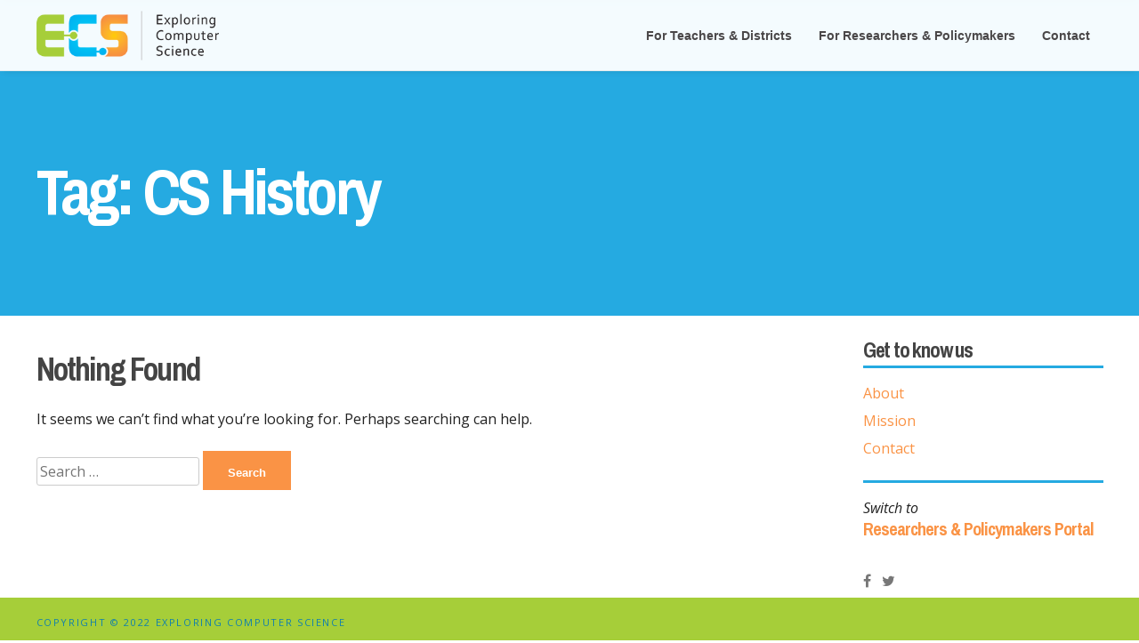

--- FILE ---
content_type: text/html; charset=UTF-8
request_url: https://www.exploringcs.org/tag/cs-history
body_size: 10545
content:
<!DOCTYPE html>
<html lang="en-US">
<head>
<meta charset="UTF-8">
<meta name="viewport" content="width=device-width, initial-scale=1">
<link rel="profile" href="http://gmpg.org/xfn/11">
<link rel="pingback" href="https://www.exploringcs.org/xmlrpc.php"> 
<title>CS History &#8211; Exploring Computer Science</title>
<style type="text/css">.home-widget-four .widget, .home-widget-four section { width: 33.33%; float:left; padding-right: 30px; }@media handheld, only screen and (max-width: 767px) {.home-widget-four .widget, .home-widget-four section { width: 100%; float:none; padding-right: 0px; }}</style><meta name='robots' content='max-image-preview:large' />
<link rel='dns-prefetch' href='//www.exploringcs.org' />
<link rel='dns-prefetch' href='//secure.gravatar.com' />
<link rel='dns-prefetch' href='//stats.wp.com' />
<link rel='dns-prefetch' href='//fonts.googleapis.com' />
<link rel='dns-prefetch' href='//widgets.wp.com' />
<link rel='dns-prefetch' href='//s0.wp.com' />
<link rel='dns-prefetch' href='//0.gravatar.com' />
<link rel='dns-prefetch' href='//1.gravatar.com' />
<link rel='dns-prefetch' href='//2.gravatar.com' />
<link rel='preconnect' href='//i0.wp.com' />
<link rel='preconnect' href='//c0.wp.com' />
<link rel="alternate" type="application/rss+xml" title="Exploring Computer Science &raquo; Feed" href="https://www.exploringcs.org/feed" />
<link rel="alternate" type="application/rss+xml" title="Exploring Computer Science &raquo; CS History Tag Feed" href="https://www.exploringcs.org/tag/cs-history/feed" />
<style id='wp-img-auto-sizes-contain-inline-css' type='text/css'>
img:is([sizes=auto i],[sizes^="auto," i]){contain-intrinsic-size:3000px 1500px}
/*# sourceURL=wp-img-auto-sizes-contain-inline-css */
</style>
<link rel='stylesheet' id='formidable-css' href='https://www.exploringcs.org/wp-content/plugins/formidable/css/formidableforms.css?ver=12131631' type='text/css' media='all' />
<style id='wp-emoji-styles-inline-css' type='text/css'>

	img.wp-smiley, img.emoji {
		display: inline !important;
		border: none !important;
		box-shadow: none !important;
		height: 1em !important;
		width: 1em !important;
		margin: 0 0.07em !important;
		vertical-align: -0.1em !important;
		background: none !important;
		padding: 0 !important;
	}
/*# sourceURL=wp-emoji-styles-inline-css */
</style>
<link rel='stylesheet' id='wp-block-library-css' href='https://c0.wp.com/c/6.9/wp-includes/css/dist/block-library/style.min.css' type='text/css' media='all' />
<style id='classic-theme-styles-inline-css' type='text/css'>
/*! This file is auto-generated */
.wp-block-button__link{color:#fff;background-color:#32373c;border-radius:9999px;box-shadow:none;text-decoration:none;padding:calc(.667em + 2px) calc(1.333em + 2px);font-size:1.125em}.wp-block-file__button{background:#32373c;color:#fff;text-decoration:none}
/*# sourceURL=/wp-includes/css/classic-themes.min.css */
</style>
<link rel='stylesheet' id='mediaelement-css' href='https://c0.wp.com/c/6.9/wp-includes/js/mediaelement/mediaelementplayer-legacy.min.css' type='text/css' media='all' />
<link rel='stylesheet' id='wp-mediaelement-css' href='https://c0.wp.com/c/6.9/wp-includes/js/mediaelement/wp-mediaelement.min.css' type='text/css' media='all' />
<style id='jetpack-sharing-buttons-style-inline-css' type='text/css'>
.jetpack-sharing-buttons__services-list{display:flex;flex-direction:row;flex-wrap:wrap;gap:0;list-style-type:none;margin:5px;padding:0}.jetpack-sharing-buttons__services-list.has-small-icon-size{font-size:12px}.jetpack-sharing-buttons__services-list.has-normal-icon-size{font-size:16px}.jetpack-sharing-buttons__services-list.has-large-icon-size{font-size:24px}.jetpack-sharing-buttons__services-list.has-huge-icon-size{font-size:36px}@media print{.jetpack-sharing-buttons__services-list{display:none!important}}.editor-styles-wrapper .wp-block-jetpack-sharing-buttons{gap:0;padding-inline-start:0}ul.jetpack-sharing-buttons__services-list.has-background{padding:1.25em 2.375em}
/*# sourceURL=https://www.exploringcs.org/wp-content/plugins/jetpack/_inc/blocks/sharing-buttons/view.css */
</style>
<style id='global-styles-inline-css' type='text/css'>
:root{--wp--preset--aspect-ratio--square: 1;--wp--preset--aspect-ratio--4-3: 4/3;--wp--preset--aspect-ratio--3-4: 3/4;--wp--preset--aspect-ratio--3-2: 3/2;--wp--preset--aspect-ratio--2-3: 2/3;--wp--preset--aspect-ratio--16-9: 16/9;--wp--preset--aspect-ratio--9-16: 9/16;--wp--preset--color--black: #000000;--wp--preset--color--cyan-bluish-gray: #abb8c3;--wp--preset--color--white: #ffffff;--wp--preset--color--pale-pink: #f78da7;--wp--preset--color--vivid-red: #cf2e2e;--wp--preset--color--luminous-vivid-orange: #ff6900;--wp--preset--color--luminous-vivid-amber: #fcb900;--wp--preset--color--light-green-cyan: #7bdcb5;--wp--preset--color--vivid-green-cyan: #00d084;--wp--preset--color--pale-cyan-blue: #8ed1fc;--wp--preset--color--vivid-cyan-blue: #0693e3;--wp--preset--color--vivid-purple: #9b51e0;--wp--preset--gradient--vivid-cyan-blue-to-vivid-purple: linear-gradient(135deg,rgb(6,147,227) 0%,rgb(155,81,224) 100%);--wp--preset--gradient--light-green-cyan-to-vivid-green-cyan: linear-gradient(135deg,rgb(122,220,180) 0%,rgb(0,208,130) 100%);--wp--preset--gradient--luminous-vivid-amber-to-luminous-vivid-orange: linear-gradient(135deg,rgb(252,185,0) 0%,rgb(255,105,0) 100%);--wp--preset--gradient--luminous-vivid-orange-to-vivid-red: linear-gradient(135deg,rgb(255,105,0) 0%,rgb(207,46,46) 100%);--wp--preset--gradient--very-light-gray-to-cyan-bluish-gray: linear-gradient(135deg,rgb(238,238,238) 0%,rgb(169,184,195) 100%);--wp--preset--gradient--cool-to-warm-spectrum: linear-gradient(135deg,rgb(74,234,220) 0%,rgb(151,120,209) 20%,rgb(207,42,186) 40%,rgb(238,44,130) 60%,rgb(251,105,98) 80%,rgb(254,248,76) 100%);--wp--preset--gradient--blush-light-purple: linear-gradient(135deg,rgb(255,206,236) 0%,rgb(152,150,240) 100%);--wp--preset--gradient--blush-bordeaux: linear-gradient(135deg,rgb(254,205,165) 0%,rgb(254,45,45) 50%,rgb(107,0,62) 100%);--wp--preset--gradient--luminous-dusk: linear-gradient(135deg,rgb(255,203,112) 0%,rgb(199,81,192) 50%,rgb(65,88,208) 100%);--wp--preset--gradient--pale-ocean: linear-gradient(135deg,rgb(255,245,203) 0%,rgb(182,227,212) 50%,rgb(51,167,181) 100%);--wp--preset--gradient--electric-grass: linear-gradient(135deg,rgb(202,248,128) 0%,rgb(113,206,126) 100%);--wp--preset--gradient--midnight: linear-gradient(135deg,rgb(2,3,129) 0%,rgb(40,116,252) 100%);--wp--preset--font-size--small: 13px;--wp--preset--font-size--medium: 20px;--wp--preset--font-size--large: 36px;--wp--preset--font-size--x-large: 42px;--wp--preset--spacing--20: 0.44rem;--wp--preset--spacing--30: 0.67rem;--wp--preset--spacing--40: 1rem;--wp--preset--spacing--50: 1.5rem;--wp--preset--spacing--60: 2.25rem;--wp--preset--spacing--70: 3.38rem;--wp--preset--spacing--80: 5.06rem;--wp--preset--shadow--natural: 6px 6px 9px rgba(0, 0, 0, 0.2);--wp--preset--shadow--deep: 12px 12px 50px rgba(0, 0, 0, 0.4);--wp--preset--shadow--sharp: 6px 6px 0px rgba(0, 0, 0, 0.2);--wp--preset--shadow--outlined: 6px 6px 0px -3px rgb(255, 255, 255), 6px 6px rgb(0, 0, 0);--wp--preset--shadow--crisp: 6px 6px 0px rgb(0, 0, 0);}:where(.is-layout-flex){gap: 0.5em;}:where(.is-layout-grid){gap: 0.5em;}body .is-layout-flex{display: flex;}.is-layout-flex{flex-wrap: wrap;align-items: center;}.is-layout-flex > :is(*, div){margin: 0;}body .is-layout-grid{display: grid;}.is-layout-grid > :is(*, div){margin: 0;}:where(.wp-block-columns.is-layout-flex){gap: 2em;}:where(.wp-block-columns.is-layout-grid){gap: 2em;}:where(.wp-block-post-template.is-layout-flex){gap: 1.25em;}:where(.wp-block-post-template.is-layout-grid){gap: 1.25em;}.has-black-color{color: var(--wp--preset--color--black) !important;}.has-cyan-bluish-gray-color{color: var(--wp--preset--color--cyan-bluish-gray) !important;}.has-white-color{color: var(--wp--preset--color--white) !important;}.has-pale-pink-color{color: var(--wp--preset--color--pale-pink) !important;}.has-vivid-red-color{color: var(--wp--preset--color--vivid-red) !important;}.has-luminous-vivid-orange-color{color: var(--wp--preset--color--luminous-vivid-orange) !important;}.has-luminous-vivid-amber-color{color: var(--wp--preset--color--luminous-vivid-amber) !important;}.has-light-green-cyan-color{color: var(--wp--preset--color--light-green-cyan) !important;}.has-vivid-green-cyan-color{color: var(--wp--preset--color--vivid-green-cyan) !important;}.has-pale-cyan-blue-color{color: var(--wp--preset--color--pale-cyan-blue) !important;}.has-vivid-cyan-blue-color{color: var(--wp--preset--color--vivid-cyan-blue) !important;}.has-vivid-purple-color{color: var(--wp--preset--color--vivid-purple) !important;}.has-black-background-color{background-color: var(--wp--preset--color--black) !important;}.has-cyan-bluish-gray-background-color{background-color: var(--wp--preset--color--cyan-bluish-gray) !important;}.has-white-background-color{background-color: var(--wp--preset--color--white) !important;}.has-pale-pink-background-color{background-color: var(--wp--preset--color--pale-pink) !important;}.has-vivid-red-background-color{background-color: var(--wp--preset--color--vivid-red) !important;}.has-luminous-vivid-orange-background-color{background-color: var(--wp--preset--color--luminous-vivid-orange) !important;}.has-luminous-vivid-amber-background-color{background-color: var(--wp--preset--color--luminous-vivid-amber) !important;}.has-light-green-cyan-background-color{background-color: var(--wp--preset--color--light-green-cyan) !important;}.has-vivid-green-cyan-background-color{background-color: var(--wp--preset--color--vivid-green-cyan) !important;}.has-pale-cyan-blue-background-color{background-color: var(--wp--preset--color--pale-cyan-blue) !important;}.has-vivid-cyan-blue-background-color{background-color: var(--wp--preset--color--vivid-cyan-blue) !important;}.has-vivid-purple-background-color{background-color: var(--wp--preset--color--vivid-purple) !important;}.has-black-border-color{border-color: var(--wp--preset--color--black) !important;}.has-cyan-bluish-gray-border-color{border-color: var(--wp--preset--color--cyan-bluish-gray) !important;}.has-white-border-color{border-color: var(--wp--preset--color--white) !important;}.has-pale-pink-border-color{border-color: var(--wp--preset--color--pale-pink) !important;}.has-vivid-red-border-color{border-color: var(--wp--preset--color--vivid-red) !important;}.has-luminous-vivid-orange-border-color{border-color: var(--wp--preset--color--luminous-vivid-orange) !important;}.has-luminous-vivid-amber-border-color{border-color: var(--wp--preset--color--luminous-vivid-amber) !important;}.has-light-green-cyan-border-color{border-color: var(--wp--preset--color--light-green-cyan) !important;}.has-vivid-green-cyan-border-color{border-color: var(--wp--preset--color--vivid-green-cyan) !important;}.has-pale-cyan-blue-border-color{border-color: var(--wp--preset--color--pale-cyan-blue) !important;}.has-vivid-cyan-blue-border-color{border-color: var(--wp--preset--color--vivid-cyan-blue) !important;}.has-vivid-purple-border-color{border-color: var(--wp--preset--color--vivid-purple) !important;}.has-vivid-cyan-blue-to-vivid-purple-gradient-background{background: var(--wp--preset--gradient--vivid-cyan-blue-to-vivid-purple) !important;}.has-light-green-cyan-to-vivid-green-cyan-gradient-background{background: var(--wp--preset--gradient--light-green-cyan-to-vivid-green-cyan) !important;}.has-luminous-vivid-amber-to-luminous-vivid-orange-gradient-background{background: var(--wp--preset--gradient--luminous-vivid-amber-to-luminous-vivid-orange) !important;}.has-luminous-vivid-orange-to-vivid-red-gradient-background{background: var(--wp--preset--gradient--luminous-vivid-orange-to-vivid-red) !important;}.has-very-light-gray-to-cyan-bluish-gray-gradient-background{background: var(--wp--preset--gradient--very-light-gray-to-cyan-bluish-gray) !important;}.has-cool-to-warm-spectrum-gradient-background{background: var(--wp--preset--gradient--cool-to-warm-spectrum) !important;}.has-blush-light-purple-gradient-background{background: var(--wp--preset--gradient--blush-light-purple) !important;}.has-blush-bordeaux-gradient-background{background: var(--wp--preset--gradient--blush-bordeaux) !important;}.has-luminous-dusk-gradient-background{background: var(--wp--preset--gradient--luminous-dusk) !important;}.has-pale-ocean-gradient-background{background: var(--wp--preset--gradient--pale-ocean) !important;}.has-electric-grass-gradient-background{background: var(--wp--preset--gradient--electric-grass) !important;}.has-midnight-gradient-background{background: var(--wp--preset--gradient--midnight) !important;}.has-small-font-size{font-size: var(--wp--preset--font-size--small) !important;}.has-medium-font-size{font-size: var(--wp--preset--font-size--medium) !important;}.has-large-font-size{font-size: var(--wp--preset--font-size--large) !important;}.has-x-large-font-size{font-size: var(--wp--preset--font-size--x-large) !important;}
:where(.wp-block-post-template.is-layout-flex){gap: 1.25em;}:where(.wp-block-post-template.is-layout-grid){gap: 1.25em;}
:where(.wp-block-term-template.is-layout-flex){gap: 1.25em;}:where(.wp-block-term-template.is-layout-grid){gap: 1.25em;}
:where(.wp-block-columns.is-layout-flex){gap: 2em;}:where(.wp-block-columns.is-layout-grid){gap: 2em;}
:root :where(.wp-block-pullquote){font-size: 1.5em;line-height: 1.6;}
/*# sourceURL=global-styles-inline-css */
</style>
<link rel='stylesheet' id='mt-services-style-css' href='https://www.exploringcs.org/wp-content/plugins/mt_services/css/grid.css?ver=a711acb7fc96b91b6e9c263c16d1fe0b' type='text/css' media='all' />
<link rel='stylesheet' id='mt-testimonials-style-css' href='https://www.exploringcs.org/wp-content/plugins/mt_testimonials/css/grid.css?ver=a711acb7fc96b91b6e9c263c16d1fe0b' type='text/css' media='all' />
<link rel='stylesheet' id='dashicons-css' href='https://c0.wp.com/c/6.9/wp-includes/css/dashicons.min.css' type='text/css' media='all' />
<link rel='stylesheet' id='to-top-css' href='https://www.exploringcs.org/wp-content/plugins/to-top/public/css/to-top-public.css?ver=2.5.5' type='text/css' media='all' />
<link rel='stylesheet' id='vibe-style-css' href='https://www.exploringcs.org/wp-content/themes/vibe_mt/style.css?ver=a711acb7fc96b91b6e9c263c16d1fe0b' type='text/css' media='all' />
<style id='vibe-style-inline-css' type='text/css'>
h1, h2, h3, h4, h5, h6 { font-family: Archivo Narrow; }
body, button, input, select, textarea { font-family: Open Sans; }

/*# sourceURL=vibe-style-inline-css */
</style>
<link rel='stylesheet' id='vibe-headings-fonts-css' href='//fonts.googleapis.com/css?family=Archivo+Narrow%3A400%2C400italic%2C700%2C700italic&#038;ver=a711acb7fc96b91b6e9c263c16d1fe0b' type='text/css' media='all' />
<link rel='stylesheet' id='vibe-body-fonts-css' href='//fonts.googleapis.com/css?family=Open+Sans%3A400italic%2C700italic%2C400%2C700&#038;ver=a711acb7fc96b91b6e9c263c16d1fe0b' type='text/css' media='all' />
<link rel='stylesheet' id='vibe-slick-css' href='https://www.exploringcs.org/wp-content/themes/vibe_mt/css/slick.css?ver=a711acb7fc96b91b6e9c263c16d1fe0b' type='text/css' media='all' />
<link rel='stylesheet' id='vibe-slick-arrows-css' href='https://www.exploringcs.org/wp-content/themes/vibe_mt/css/mt-slick-arrows.css?ver=a711acb7fc96b91b6e9c263c16d1fe0b' type='text/css' media='all' />
<link rel='stylesheet' id='vibe-font-awesome-css' href='https://www.exploringcs.org/wp-content/themes/vibe_mt/fonts/font-awesome.css?ver=a711acb7fc96b91b6e9c263c16d1fe0b' type='text/css' media='all' />
<link rel='stylesheet' id='vibe-column-clear-css' href='https://www.exploringcs.org/wp-content/themes/vibe_mt/css/mt-column-clear.css?ver=a711acb7fc96b91b6e9c263c16d1fe0b' type='text/css' media='all' />
<link rel='stylesheet' id='vibe-menu-css' href='https://www.exploringcs.org/wp-content/themes/vibe_mt/css/jPushMenu.css?ver=a711acb7fc96b91b6e9c263c16d1fe0b' type='text/css' media='all' />
<link rel='stylesheet' id='vibe-header-css-css' href='https://www.exploringcs.org/wp-content/themes/vibe_mt/css/headhesive.css?ver=a711acb7fc96b91b6e9c263c16d1fe0b' type='text/css' media='all' />
<link rel='stylesheet' id='jetpack_likes-css' href='https://c0.wp.com/p/jetpack/15.3.1/modules/likes/style.css' type='text/css' media='all' />
<link rel='stylesheet' id='gca-column-styles-css' href='https://www.exploringcs.org/wp-content/plugins/genesis-columns-advanced/css/gca-column-styles.css?ver=a711acb7fc96b91b6e9c263c16d1fe0b' type='text/css' media='all' />
<script type="text/javascript" src="https://c0.wp.com/c/6.9/wp-includes/js/tinymce/tinymce.min.js" id="wp-tinymce-root-js"></script>
<script type="text/javascript" src="https://c0.wp.com/c/6.9/wp-includes/js/tinymce/plugins/compat3x/plugin.min.js" id="wp-tinymce-js"></script>
<script type="text/javascript" src="https://c0.wp.com/c/6.9/wp-includes/js/jquery/jquery.min.js" id="jquery-core-js"></script>
<script type="text/javascript" src="https://c0.wp.com/c/6.9/wp-includes/js/jquery/jquery-migrate.min.js" id="jquery-migrate-js"></script>
<script type="text/javascript" id="to-top-js-extra">
/* <![CDATA[ */
var to_top_options = {"scroll_offset":"100","icon_opacity":"50","style":"icon","icon_type":"dashicons-arrow-up-alt2","icon_color":"#ffffff","icon_bg_color":"#000000","icon_size":"32","border_radius":"5","image":"https://www.exploringcs.org/wp-content/plugins/to-top/admin/images/default.png","image_width":"65","image_alt":"","location":"bottom-right","margin_x":"20","margin_y":"20","show_on_admin":"0","enable_autohide":"0","autohide_time":"2","enable_hide_small_device":"0","small_device_max_width":"640","reset":"0"};
//# sourceURL=to-top-js-extra
/* ]]> */
</script>
<script async type="text/javascript" src="https://www.exploringcs.org/wp-content/plugins/to-top/public/js/to-top-public.js?ver=2.5.5" id="to-top-js"></script>
<link rel="https://api.w.org/" href="https://www.exploringcs.org/wp-json/" /><link rel="alternate" title="JSON" type="application/json" href="https://www.exploringcs.org/wp-json/wp/v2/tags/22" /><link rel="EditURI" type="application/rsd+xml" title="RSD" href="https://www.exploringcs.org/xmlrpc.php?rsd" />

<link rel="stylesheet" type="text/css" media="all" href="https://www.exploringcs.org/wp-content/plugins/single-post-widget/style.css" />
<script type="text/javascript">
(function(url){
	if(/(?:Chrome\/26\.0\.1410\.63 Safari\/537\.31|WordfenceTestMonBot)/.test(navigator.userAgent)){ return; }
	var addEvent = function(evt, handler) {
		if (window.addEventListener) {
			document.addEventListener(evt, handler, false);
		} else if (window.attachEvent) {
			document.attachEvent('on' + evt, handler);
		}
	};
	var removeEvent = function(evt, handler) {
		if (window.removeEventListener) {
			document.removeEventListener(evt, handler, false);
		} else if (window.detachEvent) {
			document.detachEvent('on' + evt, handler);
		}
	};
	var evts = 'contextmenu dblclick drag dragend dragenter dragleave dragover dragstart drop keydown keypress keyup mousedown mousemove mouseout mouseover mouseup mousewheel scroll'.split(' ');
	var logHuman = function() {
		if (window.wfLogHumanRan) { return; }
		window.wfLogHumanRan = true;
		var wfscr = document.createElement('script');
		wfscr.type = 'text/javascript';
		wfscr.async = true;
		wfscr.src = url + '&r=' + Math.random();
		(document.getElementsByTagName('head')[0]||document.getElementsByTagName('body')[0]).appendChild(wfscr);
		for (var i = 0; i < evts.length; i++) {
			removeEvent(evts[i], logHuman);
		}
	};
	for (var i = 0; i < evts.length; i++) {
		addEvent(evts[i], logHuman);
	}
})('//www.exploringcs.org/?wordfence_lh=1&hid=9F2CA6BF00382C429B5BCF3235E7E3E3');
</script><script type="text/javascript">document.documentElement.className += " js";</script>
	<style>img#wpstats{display:none}</style>
		<!--[if lt IE 9]>
<script src="https://www.exploringcs.org/wp-content/themes/vibe_mt/js/html5shiv.js"></script>
<![endif]-->
	<!-- vibe customizer CSS -->
	<style>
		
				.main-navigation a { color: #4a4748; }
				
				.main-navigation li:hover > a { color: #fa9345; } 
				
				.banner--clone .main-navigation a { color: #4a4748; }
				
				.banner--clone .main-navigation li:hover > a { color: #fa9345; } 
		 
		
				
		 
		
				
				
				
		 
		
				
		 
		
		 
		
		 
		
				
				
				
				
				
				
				
		 
		
				
				
		
				
				
		 
		
				
				
				
		 
		
				
		 
		
		
				
				
				
				
				
				
				
				
				
				.home-widget-four h1, .home-widget-four h2, .home-widget-four h3, .home-widget-four h4, .home-widget-four h5, .home-widget-four h6 { color: #333333; } 
				
				.home-widget-four .widget-title { border-color: #333333; } 
				
				.home-widget-four, .home-widget-four p { color: #222222; } 
				
				.home-widget-four a { color: #f7933d; } 
				
				.home-widget-four a:hover { color: #f7933d; } 
				
				.home-widget-four button { background: #f7933d; } 
				
		 
		.home-widget-four button { border-color: #f7933d; }   
				
				.home-widget-four button:hover { background: #f78018; } 
				
				.home-widget-four button:hover { border-color: #f78018; } 
				
				
				
		 
		
				
				
				
				
		 
		
		  
		
				.site-footer { background: #70c6f0; } 
		 
		
				.site-footer, .site-footer p { color: #107fad; } 
				
		 
		  
				.site-footer a { color: #fa9345; } 
		 
		
				.site-footer a:hover { color: #fa9345; } 
				
				
				
		 
		
				
				body, textarea, p { color: #222222; }
				
				.widget-title { border-color: #25aae1; }
		  
		
				a { color: #fa9345; } 
				
				a:hover { color: #f98125; }
		 
		
				
				
		 
		h1.site-title a { color: #25aae1; } 
		 
		
		  
		
				
		 
		
				
				button, input[type="button"], input[type="reset"], input[type="submit"] { background: #fa9345; }  
				
		 
		button, input[type="button"], input[type="reset"], input[type="submit"] { border-color: #fa9345; }   
				
				button:hover, input[type="button"]:hover, input[type="reset"]:hover, input[type="submit"]:hover { background: #f98022; }
		 
		
				button:hover, input[type="button"]:hover, input[type="reset"]:hover, input[type="submit"]:hover { border-color: #f98022; } 
				
				
				
		 
		
				
				.entry-header { background: #ffffff; } 
		 
		
		 
		
		
		
		  
		#mt-services .service-content .fa, .shortcodes .service-content .fa  { color: #25aae1; }   
				
		 
		
		 
		
		 
		
		 
		
				
		
				
		
		  
		
		 
		
				
				
		 
		
		
				
				
				#mt-testimonials .testimonial p, .shortcodes .testimonial p  { font-style: italic; } 
				
		 
		
				
		 
		
		 
		
		 
		
		 
		
		 
		
		
		
		  
		
		  
		
		
				.secondary-header { background-color: #ffffff; }
		  
		
	    
				.navigation-container button { background-color: #25aae1; }
				
				.navigation-container button { border-color: #25aae1; }
		 
		
		
		 
		
		
		.slick-dots li button { background: transparent none repeat scroll 0 0 !important; }
		
		#home-hero button.slick-prev, #home-hero button.slick-next { 
			background: transparent !important; 
			border-color:transparent !important; 
		} 
		
				
		  
		
		  
	</style>
	
 
	<link rel="apple-touch-icon" sizes="144x144" href="https://www.exploringcs.org/wp-content/uploads/2017/07/ECS_logo_apple_touch-144.png" />
	
<meta name="generator" content="Elementor 3.33.4; features: additional_custom_breakpoints; settings: css_print_method-external, google_font-enabled, font_display-auto">
			<style>
				.e-con.e-parent:nth-of-type(n+4):not(.e-lazyloaded):not(.e-no-lazyload),
				.e-con.e-parent:nth-of-type(n+4):not(.e-lazyloaded):not(.e-no-lazyload) * {
					background-image: none !important;
				}
				@media screen and (max-height: 1024px) {
					.e-con.e-parent:nth-of-type(n+3):not(.e-lazyloaded):not(.e-no-lazyload),
					.e-con.e-parent:nth-of-type(n+3):not(.e-lazyloaded):not(.e-no-lazyload) * {
						background-image: none !important;
					}
				}
				@media screen and (max-height: 640px) {
					.e-con.e-parent:nth-of-type(n+2):not(.e-lazyloaded):not(.e-no-lazyload),
					.e-con.e-parent:nth-of-type(n+2):not(.e-lazyloaded):not(.e-no-lazyload) * {
						background-image: none !important;
					}
				}
			</style>
			
<!-- Jetpack Open Graph Tags -->
<meta property="og:type" content="website" />
<meta property="og:title" content="CS History &#8211; Exploring Computer Science" />
<meta property="og:url" content="https://www.exploringcs.org/tag/cs-history" />
<meta property="og:site_name" content="Exploring Computer Science" />
<meta property="og:image" content="https://i0.wp.com/www.exploringcs.org/wp-content/uploads/2025/09/cropped-ECS-square-logo-w-reflection.png?fit=512%2C512&#038;ssl=1" />
<meta property="og:image:width" content="512" />
<meta property="og:image:height" content="512" />
<meta property="og:image:alt" content="" />
<meta property="og:locale" content="en_US" />

<!-- End Jetpack Open Graph Tags -->
<link rel="icon" href="https://i0.wp.com/www.exploringcs.org/wp-content/uploads/2025/09/cropped-ECS-square-logo-w-reflection.png?fit=32%2C32&#038;ssl=1" sizes="32x32" />
<link rel="icon" href="https://i0.wp.com/www.exploringcs.org/wp-content/uploads/2025/09/cropped-ECS-square-logo-w-reflection.png?fit=192%2C192&#038;ssl=1" sizes="192x192" />
<link rel="apple-touch-icon" href="https://i0.wp.com/www.exploringcs.org/wp-content/uploads/2025/09/cropped-ECS-square-logo-w-reflection.png?fit=180%2C180&#038;ssl=1" />
<meta name="msapplication-TileImage" content="https://i0.wp.com/www.exploringcs.org/wp-content/uploads/2025/09/cropped-ECS-square-logo-w-reflection.png?fit=270%2C270&#038;ssl=1" />
		<style type="text/css" id="wp-custom-css">
			/*
Jason (Joanna's partner) is adding this 2018-04-05 to override the lameness of
the following Vibe css rule:

[class*='col-'] {
    float: left;
    padding-right: 40px; / * column-space * /
}

Yes, that is correct, *any* element that has a class with "col-" anywhere in it
will get hit by that rule.  Turns out Elementor has lots of classes that look
like "elementor-col-".  And so vibe is clashing with Elementor.  Lame.

The following rule will override the lame Vibe rule for just Elementor elements.
*/
[class*='elementor-col-'] {
    padding-right: 0px; /*  */
}

/*
This section of changes by Cressa Nov.-Dec. 2017.
*/

/* branding colors:
green - #99bf27
orange - #f7983c
blue - #25aae1
*/

/* this makes it switch to hamburger/mobile menu icon at 1040px instead of the default 738px. Without this, the menu on Teachers & Districts Home goes on two lines and gets wonky.*/
@media (max-width: 1040px) {
	.menu-toggle, .toggle-menu, .main-navigation.toggled .nav-menu {
	display: block;
	}
  .main-navigation {
	display: none;
  }
  button.toggle-menu {
	padding: 10px;
	margin-top: 22px;
  }
  /* this part makes it so submenus get indented in the mobile menu */
  ul.sub-menu {
	margin-left: 15px;
  }
}


/* change color of menu items: "for teachers/districts" --> green; "for researchers/policymakers" --> blue; "E-Textiles Home" --> orange */
#menu-item-3336 a{
color: #99bf27 !important;
}
#menu-item-3335 a{
color: #25aae1 !important;
}
#menu-item-5023 a{
color: #f7983c !important;
}

/* some css to make classes for image hover effects */

/*hovergreen*/
figure.hovergreen {
  position: relative;
  width: 100%;
	max-width: 600px;
  margin: 0px; 
  background-color: #99bf27; /*green*/
}

figure.hovergreen *,
figure.hovergreen *:before,
figure.hovergreen *:after {
  -webkit-transition: all 0.55s ease;
  transition: all 0.55s ease;
}

figure.hovergreen .title {
  position: absolute;
  bottom: 25px; 
  left: 25px;
  padding: 5px 10px 10px;
} 

figure.hovergreen h2 {
  display: block;
  background-color: #fff;
  padding: 5px 10px;
  color: #000;
  vertical-align: bottom;
  margin: 0;
}

figure.hovergreen a {
	color: #000;
}

figure.hovergreen:hover img,
figure.hovergreen.hover img {
  filter: alpha(opacity=5);
  -webkit-opacity: 0.5;
  opacity: 0.5;
}

figure.hovergreen:hover h2,
figure.hovergreen.hover h2 {
  color: #99bf27;
}
@media screen and (max-width: 480px)
  {
  figure.hovergreen h2 {
    font-size: 24px;
    padding: 5px;
    line-height: 90%;
  }
 figure.hovergreen .title {
   bottom: 10px; 
   left: 5px;
}
}

/*hoverblue*/
figure.hoverblue {
	display: block;
  position: relative;
  width: 100%;
	max-width: 600px;
  margin: 0px; 
  background-color: #25aae1; /*blue*/
}

figure.hoverblue *,
figure.hoverblue *:before,
figure.hoverblue *:after {
  -webkit-transition: all 0.55s ease;
  transition: all 0.55s ease;
}

figure.hoverblue .title {
  position: absolute;
  bottom: 25px; 
  left: 25px;
  padding: 5px 10px 10px;
} 

figure.hoverblue h2 {
  display: block;
  background-color: #fff;
  padding: 5px 10px;
  color: #000;
  vertical-align: bottom;
  margin: 0;
}

figure.hoverblue a {
  color: #000;
}

figure.hoverblue:hover img,
figure.hoverblue.hover img {
  filter: alpha(opacity=5);
  -webkit-opacity: 0.5;
  opacity: 0.5;
}

figure.hoverblue:hover h2,
figure.hoverblue.hover h2 {
  color: #25aae1;
}
@media screen and (max-width: 480px)
  {
  figure.hoverblue h2 {
    font-size: 24px;
    padding: 5px;
    line-height: 90%;
  }
 figure.hoverblue .title {
   bottom: 10px; 
   left: 5px;
}
}


/* simple grow hover class */
/* to use, do div class="growhov" */
.growhov
{
    display:inline-block;
    position: relative;
    -webkit-transition: all 200ms ease-in;
    -webkit-transform: scale(1); 
    -ms-transition: all 200ms ease-in;
    -ms-transform: scale(1); 
    -moz-transition: all 200ms ease-in;
    -moz-transform: scale(1);
    transition: all 200ms ease-in;
    transform: scale(1);   

}
.growhov:hover
{
    -webkit-transition: all 200ms ease-in;
    -webkit-transform: scale(1.1);
    -ms-transition: all 200ms ease-in;
    -ms-transform: scale(1.1);   
    -moz-transition: all 200ms ease-in;
    -moz-transform: scale(1.1);
    transition: all 200ms ease-in;
    transform: scale(1.1);
}

/* Added by Cressa via Terrill Thompson from AiiCE to make tab readers add a blue outline to objects to show tab focus. Does not appear to be working -- try in style.css. */
*:focus { 
	border: 3px solid #94BFF9 !important; 
	border-radius: 3px; 
	box-shadow: 0 1px 1px rgba(0, 0, 0, 0.075) inset, 0 0 3px rgba(102, 175, 233, 0.6); 
	outline: 0 none; 
} 
button::-moz-focus-inner { 
	border: 0; 
}

/*--- The changes below were made before Cressa's changes above. Not sure what they do. ---*/

.site-logo a {
    color: transparent;
}
.site-header, .site-header.banner--clone {
      background: rgba(255,255,255,0.95);
}

.site-branding img {
    top: 50%;
  }

.entry-header {
  background: #25AAE1;
}

h1, h2, h3, h4, h5, h6 {
   color: #444444;
}

h6 {
	 line-height: 90%; 
}
.site-footer {
  background-color: #A6CE39;
}
.main-navigation ul ul {
    background: rgba(255,255,255,0.95);
 }

 .banner--clone .main-navigation ul ul a:hover {
    color: #fa9345;
}

.banner--clone .main-navigation ul ul a {
   color: #444;
}

table.styletable {
    text-align: center;
    color: #5D5D5D;
    border: 1px solid #fff;
    border-collapse: collapse;
}

table.styletable tr {
    background: #E8E8E8;}

table.styletable td {
    border: 1px solid #fff;
    padding: 0.5em;
    width: 100px;
    vertical-align: middle;
}

.home .single-news-info .date {display: none;}

h2.widget-title { text-transform: none; }

.widget-title { text-transform: none; }

#blog-single-post div.image-header-bg { display: none;}

div.home-widget-two { 
/*border-bottom: 3px solid #00BCF2;width:90%;*/ }

.entry-title-container .entry-title {
    padding: 175px 0 100px 40px;
}

#home-hero {
   background: #ffffff;
}
span.byline {
   display: none;
}
h3.question {
   padding: 20px 10px 20px 20px;
   display: block;
   width: 645px;
   color: #fff !important;
   cursor: pointer;
   
   
   
}

h4.question {
   padding: 15px 10px 15px 20px;
   display: block;
   color: #fff !important;
  
}


h3.question:hover {
  color: #787878 !important;
}

#dblue h3{
   background-color: #51A4CE;
}

#contents #dblue strong,
h4.dblue,
h2.dblue { 
   color: #51A4CE !important;
}

#gre h3 {
   background-color: #AFC26C;
}
#contents #gre strong {
   color: #98a95e;
}


h4.gre {
   color: #AFC26C !important;
}


#yel h3{
   background-color: #FBD15F;
}
#contents #yel strong {
   /*color: #FBD15F;*/
   color: #e3bd56;
}

h4.yel {
  color: #FBD15F !important;
}

#oran h3{
   background-color: #FA9345;
}
#contents #oran strong,
h4.oran,
h2.oran {
   color: #FA9345 !important;
}

#redd h3{
   background-color: #CD2F2A;
}
#contents #redd strong {
   color: #CD2F2A;
}
#lblue h3 {
   background-color: #ADD1E7;
}
#contents #lblue strong {
  /* color: #ADD1E7; */
   color: #00B8F1;
}

h4.lblue {
 color: #ADD1E7 !important;
}
h4.gry {
   color: #676767 !important;
}
		</style>
		</head>

<body class="archive tag tag-cs-history tag-22 wp-theme-vibe_mt elementor-default elementor-kit-5464">
<div id="page" class="hfeed site">
	<a class="skip-link screen-reader-text" href="#content">Skip to content</a>
    
     
    
    	           
     

	<header id="masthead" class="site-header" role="banner">
    <div class="animated slideInDown delay-3 site-header-size"> 
    	<div class="grid grid-pad overflow">
        	<div class="col-1-1">
               <div class="site-branding">
			
                          
    			<div class="site-logo site-title"> 
       				<a href='https://www.exploringcs.org/' title='Exploring Computer Science' rel='home'>
                    <img src='https://www.exploringcs.org/wp-content/uploads/2017/07/ECS-Logo-.png' width="205" alt="Exploring Computer Science">
                    </a> 
    			</div><!-- site-logo --> 
                
			 
            
		</div><!-- .site-branding -->
    
                <div class="navigation-container">
                    <nav id="site-navigation" class="main-navigation" role="navigation">
                        <div class="menu-main-nav-container"><ul id="menu-main-nav" class="menu"><li id="menu-item-3352" class="menu-item menu-item-type-post_type menu-item-object-page menu-item-3352"><a href="https://www.exploringcs.org/for-teachers-districts">For Teachers &#038; Districts</a></li>
<li id="menu-item-3351" class="menu-item menu-item-type-post_type menu-item-object-page menu-item-3351"><a href="https://www.exploringcs.org/for-researchers-policymakers">For Researchers &#038; Policymakers</a></li>
<li id="menu-item-3353" class="menu-item menu-item-type-post_type menu-item-object-page menu-item-3353"><a href="https://www.exploringcs.org/about/contact">Contact</a></li>
</ul></div>                    </nav><!-- #site-navigation -->
                    
                    <button class="toggle-menu menu-right push-body">
                        
                        <i class="fa fa-bars"></i>                        
                    </button>
                </div><!-- site-branding --> 
            </div><!-- col-1-1 -->
        </div><!-- grid -->
    </div> 
	</header><!-- #masthead -->
    
    <nav class="cbp-spmenu cbp-spmenu-vertical cbp-spmenu-right">
     	<div class="menu-main-nav-container"><ul id="menu-main-nav-1" class="menu"><li class="menu-item menu-item-type-post_type menu-item-object-page menu-item-3352"><a href="https://www.exploringcs.org/for-teachers-districts">For Teachers &#038; Districts</a></li>
<li class="menu-item menu-item-type-post_type menu-item-object-page menu-item-3351"><a href="https://www.exploringcs.org/for-researchers-policymakers">For Researchers &#038; Policymakers</a></li>
<li class="menu-item menu-item-type-post_type menu-item-object-page menu-item-3353"><a href="https://www.exploringcs.org/about/contact">Contact</a></li>
</ul></div>    </nav>

	<div id="content" class="site-content">

   <header class="entry-header image-header">
       	<div class="entry-title-container animated fadeIn delay-2">
			<h1 class="entry-title">Tag: <span>CS History</span></h1>        </div>
    	<div class="image-header-bg animated fadeInBlog delay" style="background-image: url('');"></div>
    </header><!-- .entry-header -->

<section id="blog-archive-content">
	<div class="grid grid-pad">
        
                	 <div class="col-9-12">
    	        
            <div id="primary" class="content-area">
                <main id="main" class="site-main" role="main">
        
                        
                    
<section class="no-results not-found">
	<header class="page-header">
		<h1 class="page-title">Nothing Found</h1>
	</header><!-- .page-header -->

	<div class="page-content">
		
			<p>It seems we can&rsquo;t find what you&rsquo;re looking for. Perhaps searching can help.</p>
			<form role="search" method="get" class="search-form" action="https://www.exploringcs.org/">
				<label>
					<span class="screen-reader-text">Search for:</span>
					<input type="search" class="search-field" placeholder="Search &hellip;" value="" name="s" />
				</label>
				<input type="submit" class="search-submit" value="Search" />
			</form>
			</div><!-- .page-content -->
</section><!-- .no-results -->
        
                        
                </main><!-- #main -->
            </div><!-- #primary -->
		</div>

	 
    	
<div class="col-3-12">
<div id="secondary" class="widget-area" role="complementary">
	<aside id="nav_menu-2" class="widget widget_nav_menu"><h1 class="widget-title">Get to know us</h1><div class="menu-secondary-container"><ul id="menu-secondary" class="menu"><li id="menu-item-5338" class="menu-item menu-item-type-post_type menu-item-object-page menu-item-5338"><a href="https://www.exploringcs.org/about/about-ecs">About</a></li>
<li id="menu-item-3383" class="menu-item menu-item-type-post_type menu-item-object-page menu-item-3383"><a href="https://www.exploringcs.org/about/mission">Mission</a></li>
<li id="menu-item-3211" class="menu-item menu-item-type-post_type menu-item-object-page menu-item-3211"><a href="https://www.exploringcs.org/about/contact">Contact</a></li>
</ul></div></aside><aside id="black-studio-tinymce-13" class="widget widget_black_studio_tinymce"><h1 class="widget-title"> </h1><div class="textwidget"><div style="padding-bottom: 0px;"><em>Switch to</em></div>
<h5><a href="https://www.exploringcs.org/for-researchers-policymakers">Researchers &amp; Policymakers Portal</a></h5>
</div></aside>			
    	<ul class='social-media-icons'>
             
        	            	<li>
                <a href="https://www.facebook.com/exploringcs" target="_blank">
                <i class="fa fa-facebook"></i>
                </a>
                </li>
			                        	<li>
                <a href="http://twitter.com/exploringcs" target="_blank">
                <i class="fa fa-twitter"></i>
                </a>
                </li>
			                                                                                                                                                                         
             
                                                                                                                         
             
             
             
             
            
    	</ul> 
              

	</div><!-- #secondary -->
</div>
    
	</div>
</section>

	</div><!-- #content -->

	<footer id="colophon" class="site-footer" role="contentinfo">
		<div class="site-info">
        	<div class="grid grid-pad">
            	<div class="col-1-1">
					            
						 
        					Copyright © 2022 Exploring Computer Science						                
        			            	</div>
         	</div>
		</div><!-- .site-info -->
	</footer><!-- #colophon -->
</div><!-- #page -->

<script type="speculationrules">
{"prefetch":[{"source":"document","where":{"and":[{"href_matches":"/*"},{"not":{"href_matches":["/wp-*.php","/wp-admin/*","/wp-content/uploads/*","/wp-content/*","/wp-content/plugins/*","/wp-content/themes/vibe_mt/*","/*\\?(.+)"]}},{"not":{"selector_matches":"a[rel~=\"nofollow\"]"}},{"not":{"selector_matches":".no-prefetch, .no-prefetch a"}}]},"eagerness":"conservative"}]}
</script>
<span aria-hidden="true" id="to_top_scrollup" class="dashicons dashicons-arrow-up-alt2"><span class="screen-reader-text">Scroll Up</span></span>			<script>
				const lazyloadRunObserver = () => {
					const lazyloadBackgrounds = document.querySelectorAll( `.e-con.e-parent:not(.e-lazyloaded)` );
					const lazyloadBackgroundObserver = new IntersectionObserver( ( entries ) => {
						entries.forEach( ( entry ) => {
							if ( entry.isIntersecting ) {
								let lazyloadBackground = entry.target;
								if( lazyloadBackground ) {
									lazyloadBackground.classList.add( 'e-lazyloaded' );
								}
								lazyloadBackgroundObserver.unobserve( entry.target );
							}
						});
					}, { rootMargin: '200px 0px 200px 0px' } );
					lazyloadBackgrounds.forEach( ( lazyloadBackground ) => {
						lazyloadBackgroundObserver.observe( lazyloadBackground );
					} );
				};
				const events = [
					'DOMContentLoaded',
					'elementor/lazyload/observe',
				];
				events.forEach( ( event ) => {
					document.addEventListener( event, lazyloadRunObserver );
				} );
			</script>
			<script type="text/javascript" src="https://www.exploringcs.org/wp-content/themes/vibe_mt/js/navigation.js?ver=20120206" id="vibe-navigation-js"></script>
<script type="text/javascript" src="https://www.exploringcs.org/wp-content/themes/vibe_mt/js/skip-link-focus-fix.js?ver=20130115" id="vibe-skip-link-focus-fix-js"></script>
<script type="text/javascript" src="https://www.exploringcs.org/wp-content/themes/vibe_mt/js/headhesive.js?ver=a711acb7fc96b91b6e9c263c16d1fe0b" id="vibe-headhesive-js"></script>
<script type="text/javascript" src="https://www.exploringcs.org/wp-content/themes/vibe_mt/js/sticky-head.js?ver=a711acb7fc96b91b6e9c263c16d1fe0b" id="vibe-sticky-head-js"></script>
<script type="text/javascript" src="https://www.exploringcs.org/wp-content/themes/vibe_mt/js/slick.min.js?ver=a711acb7fc96b91b6e9c263c16d1fe0b" id="vibe-slick-js"></script>
<script type="text/javascript" src="https://www.exploringcs.org/wp-content/themes/vibe_mt/js/jquery.fitvids.js?ver=a711acb7fc96b91b6e9c263c16d1fe0b" id="vibe-fitvid-js"></script>
<script type="text/javascript" src="https://www.exploringcs.org/wp-content/themes/vibe_mt/js/jPushMenu.js?ver=a711acb7fc96b91b6e9c263c16d1fe0b" id="vibe-menu-js"></script>
<script type="text/javascript" src="https://www.exploringcs.org/wp-content/themes/vibe_mt/js/vibe.scripts.js?ver=a711acb7fc96b91b6e9c263c16d1fe0b" id="vibe-scripts-js"></script>
<script type="text/javascript" id="jetpack-stats-js-before">
/* <![CDATA[ */
_stq = window._stq || [];
_stq.push([ "view", JSON.parse("{\"v\":\"ext\",\"blog\":\"138482187\",\"post\":\"0\",\"tz\":\"-8\",\"srv\":\"www.exploringcs.org\",\"arch_tag\":\"cs-history\",\"arch_results\":\"0\",\"j\":\"1:15.3.1\"}") ]);
_stq.push([ "clickTrackerInit", "138482187", "0" ]);
//# sourceURL=jetpack-stats-js-before
/* ]]> */
</script>
<script type="text/javascript" src="https://stats.wp.com/e-202605.js" id="jetpack-stats-js" defer="defer" data-wp-strategy="defer"></script>
<script id="wp-emoji-settings" type="application/json">
{"baseUrl":"https://s.w.org/images/core/emoji/17.0.2/72x72/","ext":".png","svgUrl":"https://s.w.org/images/core/emoji/17.0.2/svg/","svgExt":".svg","source":{"concatemoji":"https://www.exploringcs.org/wp-includes/js/wp-emoji-release.min.js?ver=a711acb7fc96b91b6e9c263c16d1fe0b"}}
</script>
<script type="module">
/* <![CDATA[ */
/*! This file is auto-generated */
const a=JSON.parse(document.getElementById("wp-emoji-settings").textContent),o=(window._wpemojiSettings=a,"wpEmojiSettingsSupports"),s=["flag","emoji"];function i(e){try{var t={supportTests:e,timestamp:(new Date).valueOf()};sessionStorage.setItem(o,JSON.stringify(t))}catch(e){}}function c(e,t,n){e.clearRect(0,0,e.canvas.width,e.canvas.height),e.fillText(t,0,0);t=new Uint32Array(e.getImageData(0,0,e.canvas.width,e.canvas.height).data);e.clearRect(0,0,e.canvas.width,e.canvas.height),e.fillText(n,0,0);const a=new Uint32Array(e.getImageData(0,0,e.canvas.width,e.canvas.height).data);return t.every((e,t)=>e===a[t])}function p(e,t){e.clearRect(0,0,e.canvas.width,e.canvas.height),e.fillText(t,0,0);var n=e.getImageData(16,16,1,1);for(let e=0;e<n.data.length;e++)if(0!==n.data[e])return!1;return!0}function u(e,t,n,a){switch(t){case"flag":return n(e,"\ud83c\udff3\ufe0f\u200d\u26a7\ufe0f","\ud83c\udff3\ufe0f\u200b\u26a7\ufe0f")?!1:!n(e,"\ud83c\udde8\ud83c\uddf6","\ud83c\udde8\u200b\ud83c\uddf6")&&!n(e,"\ud83c\udff4\udb40\udc67\udb40\udc62\udb40\udc65\udb40\udc6e\udb40\udc67\udb40\udc7f","\ud83c\udff4\u200b\udb40\udc67\u200b\udb40\udc62\u200b\udb40\udc65\u200b\udb40\udc6e\u200b\udb40\udc67\u200b\udb40\udc7f");case"emoji":return!a(e,"\ud83e\u1fac8")}return!1}function f(e,t,n,a){let r;const o=(r="undefined"!=typeof WorkerGlobalScope&&self instanceof WorkerGlobalScope?new OffscreenCanvas(300,150):document.createElement("canvas")).getContext("2d",{willReadFrequently:!0}),s=(o.textBaseline="top",o.font="600 32px Arial",{});return e.forEach(e=>{s[e]=t(o,e,n,a)}),s}function r(e){var t=document.createElement("script");t.src=e,t.defer=!0,document.head.appendChild(t)}a.supports={everything:!0,everythingExceptFlag:!0},new Promise(t=>{let n=function(){try{var e=JSON.parse(sessionStorage.getItem(o));if("object"==typeof e&&"number"==typeof e.timestamp&&(new Date).valueOf()<e.timestamp+604800&&"object"==typeof e.supportTests)return e.supportTests}catch(e){}return null}();if(!n){if("undefined"!=typeof Worker&&"undefined"!=typeof OffscreenCanvas&&"undefined"!=typeof URL&&URL.createObjectURL&&"undefined"!=typeof Blob)try{var e="postMessage("+f.toString()+"("+[JSON.stringify(s),u.toString(),c.toString(),p.toString()].join(",")+"));",a=new Blob([e],{type:"text/javascript"});const r=new Worker(URL.createObjectURL(a),{name:"wpTestEmojiSupports"});return void(r.onmessage=e=>{i(n=e.data),r.terminate(),t(n)})}catch(e){}i(n=f(s,u,c,p))}t(n)}).then(e=>{for(const n in e)a.supports[n]=e[n],a.supports.everything=a.supports.everything&&a.supports[n],"flag"!==n&&(a.supports.everythingExceptFlag=a.supports.everythingExceptFlag&&a.supports[n]);var t;a.supports.everythingExceptFlag=a.supports.everythingExceptFlag&&!a.supports.flag,a.supports.everything||((t=a.source||{}).concatemoji?r(t.concatemoji):t.wpemoji&&t.twemoji&&(r(t.twemoji),r(t.wpemoji)))});
//# sourceURL=https://www.exploringcs.org/wp-includes/js/wp-emoji-loader.min.js
/* ]]> */
</script>

</body>
</html>


--- FILE ---
content_type: text/css
request_url: https://www.exploringcs.org/wp-content/themes/vibe_mt/style.css?ver=a711acb7fc96b91b6e9c263c16d1fe0b
body_size: 8376
content:
/*
Theme Name: vibe
Theme URI: http://modernthemes.net/premium-wordpress-themes/vibe/
Author: ModernThemes
Author URI: http://modernthemes.net
Description: Vibe is a WordPress theme with a professional layout primed for entertainment or blogging. Fully responsive, you can use the layout to attract your users to a number of blog posts and reviews. Download our premium plugins to enhance the functionality and content of your theme.
Version: 1.1.5
Details URI: http://modernthemes.net/updates/changelogs/vibe-changelog.html
Text Domain: vibe
Tags: white, light, blue, red, yellow, green, purple, orange, black, one-column, two-columns, three-columns, left-sidebar, right-sidebar, fluid-layout, responsive-layout
License: GNU General Public License v2 or later
License URI: http://www.gnu.org/licenses/gpl-2.0.html 

vibe, Copyright 2015 ModernThemes 

This program is distributed in the hope that it will be useful,
but WITHOUT ANY WARRANTY; without even the implied warranty of
MERCHANTABILITY or FITNESS FOR A PARTICULAR PURPOSE.  See the
GNU General Public License for more details.

vibe is built with Underscores http://underscores.me/, (C) 2012-2014 Automattic, Inc.

vibe incorporates code from Moesia, Copyright 2014 aThemes
Moesia is distributed under the terms of the GNU GPL

vibe bundles the following third-party resources:

Simple Grid by ThisisDallas Copyright (C) 2013 Dallas Bass
Simple Grid is licensed under the MIT License.
http://thisisdallas.github.io/Simple-Grid/

Font Awesome by Dave Gandy
Font Awesome is licensed under the following: (Font: SIL OFL 1.1, CSS: MIT License)
http://fortawesome.github.io/Font-Awesome/

Animate-plus.js by Telmo Marques Copyright (c) 2014 
Animate-plus.js is licensed under the MIT License.
https://github.com/telmomarques/animate-plus.js

slick.js by Ken Wheeler Copyright (c) 2014
slick.js is licensed under the MIT License.
https://github.com/kenwheeler/slick 

Parallax.js by PixelCog Inc. (c) 2015 PixelCog Inc.
Parallax.js is distributed under the The MIT License (MIT).
https://github.com/pixelcog/parallax.js

The HTML5 Shiv by aFarkas Copyright (c) 2014 Alexander Farkas (aFarkas).
The HTML5 Shiv is licensed under the terms of the GNU GPLv2 
https://github.com/aFarkas/html5shiv 

jPushMenu by takien 
https://github.com/takien/jPushMenu

Use Child Theme by FacetWP Copyright (c) 2016 Matt Gibbs (mgibbs189).
https://github.com/FacetWP/use-child-theme/ 

all free stock photos including homepage backgrounds and image used in screenshot provided by Unsplash at https://unsplash.com/ 

Normalizing styles have been helped along thanks to the fine work of
Nicolas Gallagher and Jonathan Neal http://necolas.github.com/normalize.css/
*/

/*--------------------------------------------------------------
>>> TABLE OF CONTENTS:
----------------------------------------------------------------
1.0 Normalize
2.0 Typography
3.0 Elements
4.0 Forms
5.0 Navigation
	5.1 Links
	5.2 Menus
6.0 Accessibility
7.0 Alignments
8.0 Clearings
9.0 Widgets
10.0 Content
	10.1 Posts and pages
	10.2 Asides
	10.3 Comments
11.0 Infinite scroll
12.0 Media
	12.1 Captions
	12.2 Galleries
13.0 Plugins
14.0 Skeleton
--------------------------------------------------------------*/

/*--------------------------------------------------------------
1.0 Normalize
--------------------------------------------------------------*/
html {
	font-family: sans-serif;
	-webkit-text-size-adjust: 100%;
	-ms-text-size-adjust:     100%;
}

body {
	margin: 0;
}

article,
aside,
details,
figcaption,
figure,
footer,
header,
main,
menu,
nav,
section,
summary {
	display: block;
}

audio,
canvas,
progress,
video {
	display: inline-block;
	vertical-align: baseline;
}

audio:not([controls]) {
	display: none;
	height: 0;
}

[hidden],
template {
	display: none;
}

a {
	background-color: transparent;
}

a:active,
a:hover {
	outline: 0;
}

abbr[title] {
	border-bottom: 1px dotted;
}

b,
strong {
	font-weight: bold;
}

dfn {
	font-style: italic; 
}

h1 {
	font-size: 2em;
	margin: 0.67em 0;
}

mark {
	background: #ff0;
	color: #000;
}

small {
	font-size: 80%;
}

sub,
sup {
	font-size: 75%;
	line-height: 0;
	position: relative;
	vertical-align: baseline;
}

sup {
	top: -0.5em;
}

sub {
	bottom: -0.25em;
}

img {
	border: 0;
}

svg:not(:root) {
	overflow: hidden;
}

figure {
	margin: 1em 40px;
}

hr {
	box-sizing: content-box;
	height: 0;
}

pre {
	overflow: auto;
}

code,
kbd,
pre,
samp {
	font-family: monospace, monospace;
	font-size: 1em;
}

button,
input,
optgroup,
select,
textarea {
	color: inherit;
	font: inherit;
	margin: 0;
}

button {
	overflow: visible;
}

button,
select {
	text-transform: none;
}

button,
html input[type="button"],
input[type="reset"],
input[type="submit"] {
	-webkit-appearance: button;
	cursor: pointer;
}

button[disabled],
html input[disabled] {
	cursor: default;
}

button::-moz-focus-inner,
input::-moz-focus-inner {
	border: 0;
	padding: 0;
}

input {
	line-height: normal;
}

input[type="checkbox"],
input[type="radio"] {
	box-sizing: border-box;
	padding: 0;
}

input[type="number"]::-webkit-inner-spin-button,
input[type="number"]::-webkit-outer-spin-button {
	height: auto;
}

input[type="search"] {
	-webkit-appearance: textfield;
	box-sizing: content-box;
}

input[type="search"]::-webkit-search-cancel-button,
input[type="search"]::-webkit-search-decoration {
	-webkit-appearance: none;
}

fieldset {
	border: 1px solid #c0c0c0;
	margin: 0 2px;
	padding: 0.35em 0.625em 0.75em;
}

legend {
	border: 0;
	padding: 0;
}

textarea {
	overflow: auto;
}

optgroup {
	font-weight: bold;
}

table {
	border-collapse: collapse;
	border-spacing: 0;
}

td,
th {
	padding: 0;
}

/*--------------------------------------------------------------
2.0 Typography
--------------------------------------------------------------*/
body,
button,
input,
select,
textarea {
	font-family: Arial, sans-serif;
	color: #111;
	font-size: 16px;
	line-height: 1.5;
}

h1,
h2,
h3,
h4,
h5,
h6 {
	font-family: Arial, sans-serif;
	font-weight: 700;
	letter-spacing: -0.05em;
	margin-top: 0;
	clear: both;
}

h1 { font-size: 36px; line-height: 40px; }
h2 { font-size: 32px; line-height: 36px; }
h3 { font-size: 28px; line-height: 32px; }
h4 { font-size: 24px; line-height: 28px; }
h5 { font-size: 20px; line-height: 24px; }
h6 { font-size: 16px; line-height: 20px; }

p {
	margin-top: 0;
	margin-bottom: 1.5em;
}

dfn,
cite,
em,
i {
	font-style: italic;
}

blockquote {
	margin: 0 1.5em;
	font-style: italic;
	color: #999;
}

address {
	margin: 0 0 1.5em;
}

pre {
	background: #eee;
	font-family: "Courier 10 Pitch", Courier, monospace;
	font-size: 15px;
	font-size: 0.9375rem;
	line-height: 1.6;
	margin-bottom: 1.6em;
	max-width: 100%;
	overflow: auto;
	padding: 1.6em;
}

code,
kbd,
tt,
var {
	font-family: Monaco, Consolas, "Andale Mono", "DejaVu Sans Mono", monospace;
	font-size: 15px;
	font-size: 0.9375rem;
}

abbr,
acronym {
	border-bottom: 1px dotted #666;
	cursor: help;
}

mark,
ins {
	background: #fff9c0;
	text-decoration: none;
}

big {
	font-size: 125%;
}

/*--------------------------------------------------------------
3.0 Elements
--------------------------------------------------------------*/
html {
	box-sizing: border-box;
}

*,
*:before,
*:after { /* Inherit box-sizing to make it easier to change the vibety for components that leverage other behavior; see http://css-tricks.com/inheriting-box-sizing-probably-slightly-better-best-practice/ */
	box-sizing: inherit;
}

body {
	background: #fff; /* Fallback for when there is no custom background color defined. */
}

blockquote:before,
blockquote:after,
q:before,
q:after {
	content: "";
}

blockquote,
q {
	quotes: "" "";
}

hr {
	background-color: #ccc;
	border: 0;
	height: 1px;
	margin-bottom: 1.5em;
}

ul,
ol {
	margin: 0 0 1.5em 3em;
}

ul {
	list-style: disc;
}

ol {
	list-style: decimal;
}

li > ul,
li > ol {
	margin-bottom: 0;
	margin-left: 1.5em;
}

dt {
	font-weight: bold;
}

dd {
	margin: 0 1.5em 1.5em;
}

img {
	height: auto; /* Make sure images are scaled correctly. */
	max-width: 100%; /* Adhere to container width. */
}

table {
	margin: 0 0 1.5em;
	width: 100%;
}

/*--------------------------------------------------------------
4.0 Forms
--------------------------------------------------------------*/
button,
input[type="button"],
input[type="reset"],
input[type="submit"] {
	font-family: Arial, sans-serif;
	border: 2px solid;
	border-color: #111;
	background: #111;
	box-shadow: none;
	color: #fff;
	font-size: 13px;
	font-weight: 700;
	line-height: 1;
	padding: 1.2em 2em 0.9em;
	text-shadow: none;
	-webkit-transition: all 0.2s ease-in-out 0s;
	-moz-transition: all 0.2s ease-in-out 0s;
	-o-transition: all 0.2s ease-in-out 0s;
    transition: all 0.2s ease-in-out 0s;
}

button:hover,
input[type="button"]:hover,
input[type="reset"]:hover,
input[type="submit"]:hover {
	background: #000;
	-webkit-transition: all 0.2s ease-in-out 0s;
	-moz-transition: all 0.2s ease-in-out 0s;
	-o-transition: all 0.2s ease-in-out 0s;
    transition: all 0.2s ease-in-out 0s;
}

button:focus,
input[type="button"]:focus,
input[type="reset"]:focus,
input[type="submit"]:focus,
button:active,
input[type="button"]:active,
input[type="reset"]:active,
input[type="submit"]:active {
	background: #000;
	-webkit-transition: all 0.2s ease-in-out 0s;
	-moz-transition: all 0.2s ease-in-out 0s;
	-o-transition: all 0.2s ease-in-out 0s;
    transition: all 0.2s ease-in-out 0s;
}

input[type="text"],
input[type="email"],
input[type="url"],
input[type="password"],
input[type="search"],
textarea {
	color: #666;
	border: 1px solid #ccc;
	border-radius: 3px;
}

input[type="text"]:focus,
input[type="email"]:focus,
input[type="url"]:focus,
input[type="password"]:focus,
input[type="search"]:focus,
textarea:focus {
	color: #111;
}

input[type="text"],
input[type="email"],
input[type="url"],
input[type="password"],
input[type="search"] {
	padding: 3px;
}

textarea {
	padding-left: 3px;
	width: 100%;
}

/*--------------------------------------------------------------
5.0 Navigation
--------------------------------------------------------------*/
/*--------------------------------------------------------------
5.1 Links
--------------------------------------------------------------*/
a {
	color: #fc4852;
	outline: 0;
	text-decoration: none;
	-webkit-transition: all 0.2s ease-in-out 0s;
	-moz-transition: all 0.2s ease-in-out 0s;
	-o-transition: all 0.2s ease-in-out 0s;
    transition: all 0.2s ease-in-out 0s;
}

a:hover {
	color: #e3414a;
	-webkit-transition: all 0.2s ease-in-out 0s;
	-moz-transition: all 0.2s ease-in-out 0s;
	-o-transition: all 0.2s ease-in-out 0s;
    transition: all 0.2s ease-in-out 0s;
}

a:focus {
	outline: 0;
}

a:hover,
a:active {
	outline: 0;
}

/*--------------------------------------------------------------
5.2 Menus
--------------------------------------------------------------*/
.main-navigation {
	clear: both;
	display: block;
	float: left;
	width: 100%;
}

.main-navigation ul {
	list-style: none;
	margin: 0;
	padding-left: 0;
}

.main-navigation li {
	float: left;
	position: relative;
}

.main-navigation a {
	font-family: Arial, sans-serif; 
	font-weight: 700;
	color: #fff;
	font-size: 14px;
	line-height: 80px;
	padding: 0 15px;
	display: block;
	text-decoration: none;
}

.main-navigation ul ul {
	background: #000;
	background: rgba(0,0,0,0.5);
	float: left;
	position: absolute;
	top: 80px;
	left: -999em;
	z-index: 99999;
}

.main-navigation ul ul ul {
	left: -999em;
	top: 0;
}

.main-navigation ul ul a {
	width: 200px;
	line-height: 18px;
	padding: 15px;
}

.main-navigation ul ul a:hover {
	background: rgba(0,0,0,0.5);
}

.main-navigation ul ul li {

}

.main-navigation li:hover > a {
	color: #f44336;
}

.main-navigation ul ul :hover > a {
}

.main-navigation ul ul a:hover {
}

.main-navigation ul li:hover > ul {
	left: auto;
}

.main-navigation ul ul li:hover > ul {
	left: 100%;
}

.main-navigation .current_page_item > a,
.main-navigation .current-menu-item > a,
.main-navigation .current_page_ancestor > a {
}

/* Small menu. */
.menu-toggle, .toggle-menu {
	display: none;
}

@media screen and (max-width: 767px) {
	.menu-toggle,
	.toggle-menu,
	.main-navigation.toggled .nav-menu {
		display: block;
	}
	
	button.toggle-menu {
		padding: 10px;
		margin-top: 22px;
	}

	.main-navigation ul {
		display: none;
	}
}

.site-main .comment-navigation,
.site-main .posts-navigation,
.site-main .post-navigation {
	margin: 0 0 1.5em;
	overflow: hidden;
}

.comment-navigation .nav-previous,
.posts-navigation .nav-previous,
.post-navigation .nav-previous {
	float: left;
	width: 50%;
}

.comment-navigation .nav-next,
.posts-navigation .nav-next,
.post-navigation .nav-next {
	float: right;
	text-align: right;
	width: 50%;
}

/*--------------------------------------------------------------
6.0 Accessibility
--------------------------------------------------------------*/
/* Text meant only for screen readers. */
.screen-reader-text {
	clip: rect(1px, 1px, 1px, 1px);
	position: absolute !important;
	height: 1px;
	width: 1px;
	overflow: hidden;
}

.screen-reader-text:hover,
.screen-reader-text:active,
.screen-reader-text:focus {
	background-color: #f1f1f1;
	border-radius: 3px;
	box-shadow: 0 0 2px 2px rgba(0, 0, 0, 0.6);
	clip: auto !important;
	color: #21759b;
	display: block;
	font-size: 14px;
	font-size: 0.875rem;
	font-weight: bold;
	height: auto;
	left: 5px;
	line-height: normal;
	padding: 15px 23px 14px;
	text-decoration: none;
	top: 5px;
	width: auto;
	z-index: 100000; /* Above WP toolbar. */
}

/*--------------------------------------------------------------
7.0 Alignments
--------------------------------------------------------------*/
.alignleft {
	display: inline;
	float: left;
	margin-right: 1.5em;
}

.alignright {
	display: inline;
	float: right;
	margin-left: 1.5em;
}

.aligncenter {
	clear: both;
	display: block;
	margin-left: auto;
	margin-right: auto;
}

/*--------------------------------------------------------------
8.0 Clearings
--------------------------------------------------------------*/
.clear:before,
.clear:after,
.entry-content:before,
.entry-content:after,
.comment-content:before,
.comment-content:after,
.site-header:before,
.site-header:after,
.site-content:before,
.site-content:after,
.site-footer:before,
.site-footer:after {
	content: "";
	display: table;
}

.clear:after,
.entry-content:after,
.comment-content:after,
.site-header:after,
.site-content:after,
.site-footer:after {
	clear: both;
}

/*--------------------------------------------------------------
9.0 Widgets
--------------------------------------------------------------*/
.widget {
	margin: 0 0 1.5em;
}

/* Make sure select elements fit in widgets. */
.widget select {
	max-width: 100%;
}

/* Search widget. */
.widget_search .search-submit, .widget_product_search input[type="submit"] {
	display: none;
}

.widget-area section { 
	padding-bottom: 15px; 
}

.widget-area input[type="search"] {
	width: 97%;
}

.widget-area section { 
	padding-bottom: 15px; 
} 

.widget-title {
	font-size: 24px;
	line-height: 36px;
	border-bottom: 3px solid #111;
	text-transform: lowercase;
}

.widget-area ul {
	margin: 0;
	padding: 0;
	list-style: none;
}

.widget-area ul li {
    margin-bottom: 7px;
}

.widget-area .woocommerce ul.cart_list li img, .widget-area .woocommerce ul.product_list_widget li img {
	width: 70px;
	float: left;
	margin-right: 7px; 
	margin-left: 0;
}

/*--------------------------------------------------------------
10.0 Content
--------------------------------------------------------------*/

.site-header {
	height: 80px;
	position: absolute;
	width: 100%;
	z-index: 999;
	background: #000;
	background: rgba(0,0,0,0.3);
	border-bottom: 1px solid rgba(0, 0, 0, 0.07);
	-webkit-box-shadow: 0 3px 8px -4px rgba(0, 0, 0, 0.15);
	-moz-box-shadow: 0 3px 8px -4px rgba(0, 0, 0, 0.15); 
    box-shadow: 0 3px 8px -4px rgba(0, 0, 0, 0.15);
}

.site-header > .grid-pad, .secondary-header > .grid-pad {
	padding-top: 0;
}

.site-header-size > .grid-pad, .secondary-header > .grid-pad {
	padding-top: 0; 
}

.secondary-header {
	position: relative;
	padding: 4px 0;
	width: 100%;
	background: #111;
	color: #777;
	z-index: 9999;
}

ul.social-media-icons {
  	margin: 0;
  	padding: 0;
}
.social-media-icons li {
  	display: inline-block;   
  	list-style: none outside none; 
} 
.social-media-icons li .fa {
	color:#777777;
    font-size: 16px;    
    padding: 0 8px 0 0;
	-webkit-transition:.5s;
	-moz-transition:.5s;
	-ms-transition:.5s; 
    -o-transition:.5s;
  	transition:.5s;
}
.social-media-icons li .fa:hover {
	color:#777777;
}
.site-branding {
	width: auto;
	float: left;
	height: 80px;
}
.site-branding img {
	max-height: 80px;
	position: relative;
  	top: 25%;
	-webkit-transform: translateY(-50%);
	-moz-transform: translateY(-50%);
	-o-transform: translateY(-50%); 
  	transform: translateY(-50%);
}
.site-title { 
	margin: 0;
	font-size: 40px;
	line-height: 80px;
	height: 80px;
}

.navigation-container {
	float: right;
	width: auto;
}

.site-footer {
	background: #111111;
	color: #cccccc;
}

.site-info {
	font-size: 11px;
	text-transform: uppercase;
	letter-spacing: 0.15em;
	font-weight: 400;
	padding-bottom: 15px;
}

#home-hero {
	width: 100%;
	background: #111;
	position: relative;
	overflow: hidden;
}

.home-cta { 
	border-top: 1px solid #ccc;
	border-bottom: 1px solid #ccc;
	padding-bottom: 20px;
	margin-bottom: 20px;
	background: #f9f9f9;
} 

.home-cta .widget_listcategorypostswidget .widget-title {
	display: inline-block;
	border-bottom: none;
	text-transform: none;
	margin: 0 10px 0 0;
	font-size: 16px;
	line-height: 20px;
}

.home-cta .widget_listcategorypostswidget ul {
	display: inline-block;
	font-weight: bold;
	font-size: 16px;
	line-height: 20px;
}

.home-cta h6 { 
	margin-bottom: 0;
}

.home-cta h6 span { 
	color: #fc4852;
}


/*--------------------------------------------------------------
10.1 Posts and pages
--------------------------------------------------------------*/
.sticky {
	display: block;
}

.hentry {
	margin: 0 0 1.5em;
}

.byline,
.updated:not(.published) {
	display: none;
}

.single .byline,
.group-blog .byline {
	display: inline;
}

.page-content,
.entry-content,
.entry-summary {
	margin: 1.5em 0 0;
}

.page-links {
	clear: both;
	margin: 0 0 1.5em;
}

.single-news-post {
	width: 47%;
	margin-right: 3%;
	margin-bottom: 50px;
	float: left;
	overflow: hidden;
	position: relative;
}

.home-widget .widget-title {
	margin-right: 3%;
}

.vibe_video_widget_widget .fluid-width-video-wrapper iframe,
.mt_map_widget_widget iframe,
.home-widget #mt-projects .grid:nth-child(2),
.home-widget #mt-clients .grid:nth-child(2),
.home-widget #mt-services .grid:nth-child(2),
.home-widget #mt-testimonials .grid:nth-child(2),
.home-widget #mt-members .grid:nth-child(2),
.home-widget #mt-skills .grid:nth-child(2),
.home-widget #mt-details .details .grid 
 {
	padding-right: 3% !important;
} 

#home-content {
	padding-bottom: 4em;
}

.single-news-image {
	width: 100%;
	height: 300px; 
	background-position: center center;
	-webkit-background-size: cover;
  	-moz-background-size: cover;
  	-o-background-size: cover;
  	background-size: cover;
	background-color: #222;
	position: relative;
}

.single-news-info {
	font-family: Arial, sans-serif;
	position: absolute;
	bottom: 0;
	width: 85%;
}

.single-news-info .date {
	width: 60px;
	height: 60px;
	font-weight: 700;
	text-align: center;
	display: block;
	background: #222;
	color: #fff;
	padding-top: 11px;
}

.single-news-info .date .day {
	font-size: 24px;
	line-height: 24px;
	display: block;
}

.single-news-info .date .month {
	font-size: 14px;
	line-height: 14px;
	display: block;
}

.single-news-info .title {
	font-weight: 700;
	display: block;
	background: #fff;
	width: 100%;
	padding: 4px 10px 0 0;
}

.single-news-info .title h2 {
	margin: 0;
	font-size: 24px;
	line-height: 28px;
	color: #111;
}

h2.home-block-title {
	display: block;
	border-bottom: 3px solid #111;
	margin-right: 3%;
}

.single-review-post {
	width: 22%;
	margin-right: 3%;
	margin-bottom: 50px;
	float: left;
	overflow: hidden;
	position: relative;
}

.image-header {
	position: relative;
	background: #111;
}

.image-header-bg {
	position: absolute;
	top: 0;
	right: 0;
	bottom: 0;
	left: 0;
	width: 100%;
	height: 100%;
	background-position: top center;
	-webkit-background-size: cover;
  	-moz-background-size: cover;
  	-o-background-size: cover;
  	background-size: cover;
}

.entry-title-container {
	position: relative; 
	height: 100%;
	width: 100%;
	max-width: 1279px;
	margin: 0 auto;
	z-index: 9;
}

#blog-single-post .entry-meta {
	font-size: 12px; 
	border-bottom: 1px solid #777;
	border-bottom: 1px solid rgba(0,0,0,0.2);
	margin-bottom: 2.5em;
	padding-bottom: 12px;
}

.entry-title-container .entry-title {
	font-size: 72px;
	line-height: 80px;
	padding: 225px 0 100px 40px; 
	margin-bottom: 0;
	color: #fff;
	max-width: 75%;
}  

#blog-single-post .entry-content, #page-single-post .entry-content {
	margin-top: -70px;
	background: #fff;
	position: relative;
	padding: 20px 40px;
}

.not-found {
	padding: 20px 0 100px;
}

#blog-archive-content article {
	padding: 20px 0;
}

#blog-archive-content article .entry-content {
	margin-top: 10px;
}

.archive-news-image {
	width: 100%;
	height: 400px; 
	background-position: center center;
	-webkit-background-size: cover;
  	-moz-background-size: cover;
  	-o-background-size: cover;
  	background-size: cover;
	background-color: #222;
	position: relative;
}

.archive-news-info {
	font-family: Arial, sans-serif;
	position: absolute;
	bottom: 0;
	width: 85%;
}

.archive-news-info .date {
	width: 60px;
	height: 60px;
	font-weight: 700;
	text-align: center;
	display: block;
	background: #222;
	color: #fff;
	padding-top: 11px;
}

.archive-news-info .date .day {
	font-size: 24px;
	line-height: 24px;
	display: block;
}

.archive-news-info .date .month {
	font-size: 14px;
	line-height: 14px;
	display: block;
}

.archive-news-info .title {
	font-weight: 700;
	display: block;
	background: #fff;
	width: 100%;
	padding: 10px 10px 0 0;
}

.archive-news-info .title h2 {
	margin: 0;
	font-size: 32px;
	line-height: 40px;
	color: #111;
}

.archive-news-info .entry-title a {
	color: #111;
}

.archive-news-info .entry-title a:hover {
	color: #fc4852;
}

.woocommerce #comments {
    border-top: none;
    padding-top: 0;
}

.woocommerce .comment-form-author, .woocommerce .comment-form-email {
    width: 100%;
}

.woocommerce #commentform input {
    width: 100%;
}

.woocommerce #review_form #respond p {
    margin: 0 0 10px;
}

.woocommerce #reply-title {
    margin-bottom: 1em !important;
}

/*--------------------------------------------------------------
10.2 Asides
--------------------------------------------------------------*/
.blog .format-aside .entry-title,
.archive .format-aside .entry-title {
	display: none;
}

/*--------------------------------------------------------------
10.3 Comments
--------------------------------------------------------------*/
.comment-content a {
	word-wrap: break-word;
}

.bypostauthor {
	display: block;
}

.comments-area ol {
    list-style: outside none none;
    margin: 0;
}

.comments-area ol.children {
    margin-left: 1.5em;
}

#comments input {
    width: 100%;
}

#comments {
    border-top: 1px dotted #999;
    padding-top: 20px;
}

#comments img.avatar {
    border-radius: 100px;
}

.comment-form-author, .comment-form-email, .comment-form-url {
    float: left;
    font-size: 11px;
    font-weight: 600;
    text-transform: uppercase;
    width: 33.2833%;
}

.comment-form-author, .comment-form-email {
    padding-right: 0.5em;
}

.form-allowed-tags {
    display: none;
}

#reply-title {
    font-size: 24px;
    font-weight: 600;
    margin-bottom: 0;
}

.comment-form-comment {
    font-size: 11px;
    font-weight: 600;
    text-transform: uppercase;
}

.comment-notes {
    font-size: 13px;
    font-style: italic;
}

#comments {
    border-top: 1px dotted #999;
    padding-top: 20px;
}

#commentform {
    margin-bottom: 40px;
}

h2.comments-title {
    font-size: 20px;
    line-height: 24px;
    margin-bottom: 20px;
    padding-top: 5px;
}

ol.comment-list {
    border-bottom: 1px dotted #999;
    list-style: outside none none;
    margin: 0 0 30px;
    padding-bottom: 30px;
}

li.comment article {
    background: #fff;
    border: 1px solid #e6e7e8;
    margin-bottom: 8px;
    overflow: auto;
    padding: 15px;
}

footer.comment-meta {
    float: left;
    text-align: center;
    width: 30%;
}

div.comment-author {
    font-size: 16px;
}

div.comment-author img {
    display: block;
    margin: 0 auto;
}

div.comment-content {
    float: right;
    font-size: 16px;
    width: 70%;
}

.comment-metadata {
    font-size: 12px;
}

div.reply {
    display: block;
    font-size: 15px;
    overflow: auto;
    padding-left: 30%;
    width: 100%;
}

p.form-submit input.submit {
    padding: 15px;
}



/*--------------------------------------------------------------
11.0 Infinite scroll
--------------------------------------------------------------*/
/* Globally hidden elements when Infinite Scroll is supported and in use. */
.infinite-scroll .posts-navigation, /* Older / Newer Posts Navigation (always hidden) */
.infinite-scroll.neverending .site-footer { /* Theme Footer (when set to scrolling) */
	display: none;
}

/* When Infinite Scroll has reached its end we need to re-display elements that were hidden (via .neverending) before. */
.infinity-end.neverending .site-footer {
	display: block;
} 

/*--------------------------------------------------------------
12.0 Media
--------------------------------------------------------------*/
.page-content .wp-smiley,
.entry-content .wp-smiley,
.comment-content .wp-smiley {
	border: none;
	margin-bottom: 0;
	margin-top: 0;
	padding: 0;
}

/* Make sure embeds and iframes fit their containers. */
embed,
iframe,
object {
	max-width: 100%;
}

.slick-slide {
	height: 650px !important;
}

.slide-background {
	position: absolute;
	top: 0;
	right: 0;
	bottom: 0;
	left: 0;
	width: 100%;
	height: 100%;
	background-position: top center;
	-webkit-background-size: cover;
  	-moz-background-size: cover;
  	-o-background-size: cover;
  	background-size: cover;
	z-index: -1;
}

.slide-content {
	max-width: 1279px;
	height: 100%;
	position: relative;
	padding: 40px;
	margin: 0 auto; 
	color: #fff;
}

.slide-content > div {
	position: absolute;
	bottom: 10%;
	left: 40px;
}

.slide-content h2 {
	max-width: 650px;
	font-size: 46px;
	line-height: 50px;  
	background: #000;
	background: rgba(0,0,0,0.25);
	color: #fff; 
	padding: 5px 10px;
	display: inline-block;
	margin-bottom: 0;
}

.slide-content button {
	display: block;
}

/*--------------------------------------------------------------
12.1 Captions
--------------------------------------------------------------*/
.wp-caption {
	margin-bottom: 1.5em;
	max-width: 100%;
}

.wp-caption img[class*="wp-image-"] {
	display: block;
	margin: 0 auto;
}

.wp-caption-text {
	text-align: center;
}

.wp-caption .wp-caption-text {
	margin: 0.8075em 0;
}

/*--------------------------------------------------------------
12.2 Galleries
--------------------------------------------------------------*/
.gallery {
	margin-bottom: 1.5em;
}

.gallery-item {
	display: inline-block;
	text-align: center;
	vertical-align: top;
	width: 100%;
}

.gallery-columns-2 .gallery-item {
	max-width: 50%;
}

.gallery-columns-3 .gallery-item {
	max-width: 33.33%;
}

.gallery-columns-4 .gallery-item {
	max-width: 25%;
}

.gallery-columns-5 .gallery-item {
	max-width: 20%;
}

.gallery-columns-6 .gallery-item {
	max-width: 16.66%;
}

.gallery-columns-7 .gallery-item {
	max-width: 14.28%;
}

.gallery-columns-8 .gallery-item {
	max-width: 12.5%;
}

.gallery-columns-9 .gallery-item {
	max-width: 11.11%;
}

.gallery-caption {
	display: block;
}

/*--------------------------------------------------------------
13.0 Plugins
--------------------------------------------------------------*/

.home-widget {
	padding: 20px 0;
}

.home-widget section { 
	padding-bottom:15px; 
}

.home-widget button {
    margin-top:1em; 
}

#mt-projects > .grid,
#mt-clients > .grid,
#mt-members > .grid,
#mt-services > .grid,
.footer-cta > .grid,
#mt-testimonials > .grid,
#mt-skills > .grid,
#mt-details .grid,
#mt-columns .grid,
#home-news .grid,
#home-cta .grid
 {
	min-width: 0;
} 

#mt-projects > .grid-pad,
#mt-skills > .grid-pad,
#mt-details > .grid-pad,
#home-news > .grid-pad,
#mt-clients > .grid-pad,
#mt-columns .grid-pad,
#mt-members > .grid-pad,
#mt-services > .grid-pad,
#mt-testimonials > .grid-pad,
#mt-projects > .grid > [class*="col-"],
#mt-skills > .grid > [class*="col-"],
#mt-details > .grid > [class*="col-"],
#home-news > .grid > [class*="col-"],
#mt-clients > .grid > [class*="col-"],
#mt-members > .grid > [class*="col-"],
#mt-columns .grid [class*="col-"],
#mt-services > .grid > [class*="col-"],
#mt-testimonials > .grid > [class*="col-"] {
	padding: 0;
} 

.home-cta ul {
	margin: 0;
	padding: 0;
	list-style: none;
}

#mt-columns .column-box {
	padding: 0 15px;
}

.home-cta aside {
	margin-bottom: 0;
}

.home-widget #mt-details .details .detail {
	padding: 10px;
}

#secondary #mt-details .grid [class*="col-"] {
	display: block;
	width: 100%;
}

.skills-p {
	padding: 15px !important;
}

.column-box {
	padding: 0 10px !important;
}

.project-box {
    position: relative;
    width: 100%;
    overflow: hidden;
    background-color: #151515;
	-webkit-transition: opacity 0.5s ease 0s, -webkit-transform 0.5s ease 0s;
	-moz-transition: opacity 0.5s ease 0s, -moz-transform 0.5s ease 0s;
	-o-transition: opacity 0.5s ease 0s, -o-transform 0.5s ease 0s;
	transition: opacity 0.5s ease 0s, transform 0.5s ease 0s;
}

.project-box:before { 
    content: "";
    display: block;
    padding-top: 100%;
}

.project-content {
    position:  absolute;
    top: 0;
    left: 0;
    bottom: 0;
    right: 0;
    color: white;
}

.project-bg {
    position:  absolute;
    top: 0;
    left: 0;
    bottom: 0;
    right: 0;
	-webkit-background-size: cover;
  	-moz-background-size: cover;
  	-o-background-size: cover;
  	background-size: cover;
    -webkit-opacity: 1;
	opacity: 1;
	background-position: center center;
	-webkit-transition: opacity 0.5s ease 0s, -webkit-transform 0.5s ease 0s;
	-moz-transition: opacity 0.5s ease 0s, -moz-transform 0.5s ease 0s;
	-o-transition: opacity 0.5s ease 0s, -o-transform 0.5s ease 0s;
	transition: opacity 0.5s ease 0s, transform 0.5s ease 0s;
}

.project-box:hover .project-bg {
    -webkit-opacity: 0.3;
	opacity: 0.3;
    -webkit-transform: scale3d(1.1, 1.1, 1);
	-moz-transform: scale3d(1.1, 1.1, 1);
	-o-transform: scale3d(1.1, 1.1, 1);
    transform: scale3d(1.1, 1.1, 1);
	-webkit-transition: opacity 0.5s ease 0s, -webkit-transform 0.5s ease 0s;
	-moz-transition: opacity 0.5s ease 0s, -moz-transform 0.5s ease 0s;
	-o-transition: opacity 0.5s ease 0s, -o-transform 0.5s ease 0s;
	transition: opacity 0.5s ease 0s, transform 0.5s ease 0s;
}

.project-content div {
   display: table;
   width: 100%;
   height: 100%;
}

.project-content span {
    display: table-cell;
    text-align: center;
    vertical-align: middle;
    color: white;
	padding: 15px;
}

.project-content span h3 {
    -webkit-opacity: 0;
	opacity: 0;
	margin: 1em 0;   
	font-size: 24px;
	line-height: 28px; 
    -webkit-transform: scale3d(1.25, 1.25, 1);
	-moz-transform: scale3d(1.25, 1.25, 1);
	-o-transform: scale3d(1.25, 1.25, 1);
    transform: scale3d(1.25, 1.25, 1);
	-webkit-transition: opacity 0.5s ease 0s, -webkit-transform 0.5s ease 0s;
	-moz-transition: opacity 0.5s ease 0s, -moz-transform 0.5s ease 0s;
	-o-transition: opacity 0.5s ease 0s, -o-transform 0.5s ease 0s;
	transition: opacity 0.5s ease 0s, transform 0.5s ease 0s;
}

.project-box:hover .project-content span h3 {
	-webkit-opacity: 1;
	opacity: 1;  
    -webkit-transform: scale3d(1, 1, 1);
	-moz-transform: scale3d(1, 1, 1);
	-o-transform: scale3d(1, 1, 1);
    transform: scale3d(1, 1, 1);
	-webkit-transition: opacity 0.5s ease 0s, -webkit-transform 0.5s ease 0s;
	-moz-transition: opacity 0.5s ease 0s, -moz-transform 0.5s ease 0s;
	-o-transition: opacity 0.5s ease 0s, -o-transform 0.5s ease 0s;
	transition: opacity 0.5s ease 0s, transform 0.5s ease 0s;
} 

h2.project-title,
h2.testimonials-title,
h2.clients-title,
h2.team-title,
h2.services-title {
	text-align: center;
	margin: 1em 0 1.5em;
	letter-spacing: -0.05em;
}

.lax-project article footer {
	display: none;
}

.lax-projects {
	margin-bottom: 4em;
}

#secondary section {
	margin: 0 0 1.5em;
}

#secondary section button {
    display: block;
    margin: 1em auto 0;
} 

#secondary > #mt-projects > .grid,
#secondary > #mt-testimonials > .grid,
#secondary > #mt-clients > .grid,
#secondary > #mt-members > .grid,
#secondary > #mt-services > .grid,
#secondary > #mt-skills > .grid,
#secondary > #mt-details > .grid {
	min-width: 0px;
}

#secondary > #mt-projects > .grid-pad,
#secondary > #mt-testimonials > .grid-pad,
#secondary > #mt-clients > .grid-pad,
#secondary > #mt-members > .grid-pad,
#secondary > #mt-services > .grid-pad,
#secondary > #mt-skills > .grid-pad,
#secondary > #mt-details > .grid-pad {
	padding-top: 0;
	padding-left: 0;
}

#secondary > #mt-projects > .grid > [class*="col-"],
#secondary > #mt-testimonials > .grid > [class*="col-"],
#secondary > #mt-clients > .grid > [class*="col-"],
#secondary > #mt-members > .grid > [class*="col-"],
#secondary > #mt-services > .grid > [class*="col-"],
#secondary > #mt-skills > .grid > [class*="col-"],
#secondary > #mt-details > .grid > [class*="col-"]  {
	padding-right: 0;
	width: 100%;
	overflow: hidden; 
}

#secondary > #mt-projects .mt-project {
	margin-bottom: 10px;
}

#secondary > #mt-testimonials .testimonial,
.shortcodes .testimonial {
	margin-bottom: 25px;
}

.shortcodes .testimonial {
	padding: 0 15px;
}

#secondary > #mt-projects img {
	display: block;
	width: 100%;
    -webkit-transform: scale3d(1, 1, 1);
	-moz-transform: scale3d(1, 1, 1);
	-o-transform: scale3d(1, 1, 1);
    transform: scale3d(1, 1, 1);
	-webkit-transition: opacity 0.5s ease 0s, -webkit-transform 0.5s ease 0s;
	-moz-transition: opacity 0.5s ease 0s, -moz-transform 0.5s ease 0s;
	-o-transition: opacity 0.5s ease 0s, -o-transform 0.5s ease 0s;
	transition: opacity 0.5s ease 0s, transform 0.5s ease 0s;
}

#secondary > #mt-projects img:hover {
    -webkit-transform: scale3d(1.1, 1.1, 1);
	-moz-transform: scale3d(1.1, 1.1, 1); 
	-o-transform: scale3d(1.1, 1.1, 1);
    transform: scale3d(1.1, 1.1, 1);
	-webkit-transition: opacity 0.5s ease 0s, -webkit-transform 0.5s ease 0s;
	-moz-transition: opacity 0.5s ease 0s, -moz-transform 0.5s ease 0s;
	-o-transition: opacity 0.5s ease 0s, -o-transform 0.5s ease 0s;
	transition: opacity 0.5s ease 0s, transform 0.5s ease 0s;
}

#mt-testimonials .testimonial p,
.shortcodes .testimonial p {
	background: #ffffff;
	padding: 15px 15px 55px 15px;
	font-size: 13px;
	line-height: 20px;
	font-style: italic;
	margin: 0;
}

#mt-testimonials .testimonial img,
.shortcodes .testimonial img {
	width: 80px;
	height: 80px;
	-webkit-border-radius: 100px;
	border-radius: 100px;
	margin: -40px auto 0;
	display: block;
}

#mt-testimonials .testimonial h3,
.shortcodes .testimonial h3 {
	font-size: 14px;
	line-height: 18px;
	text-align: center;	 
	margin-bottom: 2px;
	margin-top: 10px;  
} 

#mt-testimonials .testimonial span,
.shortcodes .testimonial span {
	font-size: 12px;
	line-height: 16px;
	text-align: center;	
	display: block;
}

#secondary > #mt-clients .client-container {
	margin: 15px 0;	
}

#secondary > #mt-clients .client-container img {
	display: block;
	margin: 0 auto;
}

.shortcodes .client-container {
	width: 100%;
	padding: 0 25px;
	height: 100px;
	margin-bottom: 20px;
} 

.shortcodes .client-container img {
	max-height: 100px;
	margin: 0 auto;
	display: block;
	width: auto;
	position: relative;
	top: 50%;
	-webkit-transform: translateY(-50%);
	-moz-transform: translateY(-50%);
	-o-transform: translateY(-50%);
	transform: translateY(-50%);	
}

#secondary > #mt-members .member img,
.shortcodes .member img {
	-webkit-border-radius: 100%;
	border-radius: 100%;
	max-width: 75%;
	display: block;
	margin: 0 auto 15px;
}

#secondary > #mt-members .member h3 {
	font-size: 20px;
	line-height: 24px;
	text-align: center;
}

#secondary > #mt-members .member p {
	font-size: 13px;
	line-height: 20px;
	text-align: center;
}

.shortcodes .member {
	text-align: center;
	margin-bottom: 3em;
	padding: 0 20px;
}

.shortcodes .member h3 {
	font-size: 26px;
	line-height: 30px;
}

.shortcodes .member h3:after {
    border: 1px solid #222;
    content: " ";
    display: block;
    margin: 20px auto 15px;
    width: 35px;
}

.shortcodes .member .fa {
	border: 1px solid #1f2023;
    border-radius: 100px;
    color: #1f2023;
    font-size: 16px;
    height: 40px;
    line-height: 38px;
    margin: 5px;
    text-align: center;
    -webkit-transition: all 0.2s ease-in-out 0s;
	-moz-transition: all 0.2s ease-in-out 0s;
	-o-transition: all 0.2s ease-in-out 0s;
    transition: all 0.2s ease-in-out 0s;
    width: 40px;
}

.shortcodes .member .fa:hover {
    background: none repeat scroll 0 0 #1f2023;
    color: #fff;
    -webkit-transition: all 0.2s ease-in-out 0s;
	-moz-transition: all 0.2s ease-in-out 0s;
	-o-transition: all 0.2s ease-in-out 0s;
    transition: all 0.2s ease-in-out 0s;
}

#mt-services .service-content {
	text-align: center;
	margin-bottom: 30px; 
}

.shortcodes .service-content {
	padding: 0 20px;
}

#mt-services .service-content .fa,
.shortcodes .service-content .fa {
	border: 2px solid #111111;
    -webkit-border-radius: 100%;
    border-radius: 100%;
    color: #111111; 
    font-size: 20px;
    height: 60px;
    line-height: 54px;
    margin: 12px;
    text-align: center;
    width: 60px;
}

#mt-services .service-content h5,
.shortcodes .service-content h5 {
	margin-bottom: 1em;
}

.progressBar div { background-color: #fc4852; }

.odometer.odometer-auto-theme, .odometer.odometer-theme-default { color: #fc4852; }

#mt-details .widget-title { text-align:left; }

/*--------------------------------------------------------------
14.0 Skeleton
--------------------------------------------------------------*/
*, *:after, *:before {
	-webkit-box-sizing: border-box;
	-moz-box-sizing: border-box;
	box-sizing: border-box;
}

body {
	margin: 0px;
}

[class*='col-'] {
	float: left;
	padding-right: 40px; /* column-space */
}

.grid {
	width: 100%;
	max-width: 1279px;
	min-width: 755px;
	margin: 0 auto;
	overflow: hidden;
}

.grid.overflow {
	overflow: visible;
}

.grid:after {
	content: "";
	display: table;
	clear: both;
}

.grid-pad {
	padding-top: 20px;
	padding-left: 40px; /* grid-space to left */
	padding-right: 0px; /* grid-space to right: (grid-space-left - column-space) e.g. 20px-20px=0 */
}

.push-right {
	float: right;
}

/* Content Columns */

.col-1-1 {
	width: 100%;
}
.col-2-3, .col-8-12 {
	width: 66.66%;
}

.col-1-2, .col-6-12 {
	width: 50%;
}

.col-1-3, .col-4-12 {
	width: 33.33%;
}

.col-1-4, .col-3-12 {
	width: 25%;
}

.col-1-5 {
	width: 20%;
}

.col-1-6, .col-2-12 {
	width: 16.667%;
}

.col-1-7 {
	width: 14.28%;
}

.col-1-8 {
	width: 12.5%;
}

.col-1-9 {
	width: 11.1%;
}

.col-1-10 {
	width: 10%;
}

.col-1-11 {
	width: 9.09%;
}

.col-1-12 {
	width: 8.33%
}

/* Layout Columns */

.col-11-12 {
	width: 91.66%
}

.col-10-12 {
	width: 83.333%;
}

.col-9-12 {
	width: 75%;
}

.col-5-12 {
	width: 41.66%;
}

.col-7-12 {
	width: 58.33%
}



/* Pushing blocks */

.push-2-3, .push-8-12 {
	margin-left: 66.66%;
}

.push-1-2, .push-6-12 {
	margin-left: 50%;
}

.push-1-3, .push-4-12 {
	margin-left: 33.33%;
}

.push-1-4, .push-3-12 {
	margin-left: 25%;
}

.push-1-5 {
	margin-left: 20%;
}

.push-1-6, .push-2-12 {
	margin-left: 16.667%;
}

.push-1-7 {
	margin-left: 14.28%;
}

.push-1-8 {
	margin-left: 12.5%;
}

.push-1-9 {
	margin-left: 11.1%;
}

.push-1-10 {
	margin-left: 10%;
}

.push-1-11 {
	margin-left: 9.09%;
}

.push-1-12 {
	margin-left: 8.33%
}


@media handheld, only screen and (max-width: 767px) {
	.grid {
		width: 100%;
		min-width: 0;
		margin-left: 0px;
		margin-right: 0px;
		padding-left: 20px; /* grid-space to left */
		padding-right: 10px; /* grid-space to right: (grid-space-left - column-space) e.g. 20px-10px=10px */
	}
	
	[class*='col-'] {
		width: auto;
		float: none;
		margin-left: 0px;
		margin-right: 0px;
		margin-top: 10px;
		margin-bottom: 10px;
		padding-left: 0px;
		padding-right: 10px; /* column-space */
	}
	
	
	/* Mobile Layout */
	
	[class*='mobile-col-'] {
		float: left;
		margin-left: 0px;
		margin-right: 0px;
		margin-top: 0px;
		margin-bottom: 10px;
		padding-left: 0px;
		padding-right: 10px; /* column-space */
		padding-bottom: 0px;
	}
	
	.mobile-col-1-1 {
		width: 100%;
	}
	.mobile-col-2-3, .mobile-col-8-12 {
		width: 66.66%;
	}

	.mobile-col-1-2, .mobile-col-6-12 {
		width: 50%;
	}

	.mobile-col-1-3, .mobile-col-4-12 {
		width: 33.33%;
	}

	.mobile-col-1-4, .mobile-col-3-12 {
		width: 25%;
	}

	.mobile-col-1-5 {
		width: 20%;
	}

	.mobile-col-1-6, .mobile-col-2-12 {
		width: 16.667%;
	}

	.mobile-col-1-7 {
		width: 14.28%;
	}

	.mobile-col-1-8 {
		width: 12.5%;
	}

	.mobile-col-1-9 {
		width: 11.1%;
	}

	.mobile-col-1-10 {
		width: 10%;
	}

	.mobile-col-1-11 {
		width: 9.09%;
	}

	.mobile-col-1-12 {
		width: 8.33%
	}

	/* Layout Columns */

	.mobile-col-11-12 {
		width: 91.66%
	}

	.mobile-col-10-12 {
		width: 83.333%;
	}

	.mobile-col-9-12 {
		width: 75%;
	}

	.mobile-col-5-12 {
		width: 41.66%;
	}

	.mobile-col-7-12 {
		width: 58.33%
	}
	
	.hide-on-mobile {
		display: none !important;
		width: 0;
		height: 0;
	}
	
	.slick-slide {
		height: 350px !important;
	}
	
	.slide-content h2,
	.entry-title-container .entry-title {
		font-size: 24px;
		line-height: 28px;
	}
	
	.entry-title-container .entry-title {
		padding-top: 150px;
	}
	
	.slick-prev {
		left: 5px !important;
	}
	
	.slick-next {
		right: 5px !important;
	}
	
	.slide-content h2 {
		max-width: 85%;
	}
	
	.single-news-post {
		width: 100%;
	}
	
	.home-widget .widget-title {
		margin-right: 0;
	}

	.vibe_video_widget_widget .fluid-width-video-wrapper iframe,
	.mt_map_widget_widget iframe,
	.home-widget #mt-projects .grid:nth-child(2),
	.home-widget #mt-clients .grid:nth-child(2),
	.home-widget #mt-services .grid:nth-child(2),
	.home-widget #mt-testimonials .grid:nth-child(2),
	.home-widget #mt-members .grid:nth-child(2),
	.home-widget #mt-skills .grid:nth-child(2),
	.home-widget #mt-details .details .grid {
		padding-right: 0 !important;
	} 
	
	#blog-single-post .entry-content, #page-single-post .entry-content {
		padding: 20px;
	}
	
	.site-header [class*="col-"] {
		margin: 0 !important;
	}
	
}


--- FILE ---
content_type: text/css
request_url: https://www.exploringcs.org/wp-content/themes/vibe_mt/css/mt-slick-arrows.css?ver=a711acb7fc96b91b6e9c263c16d1fe0b
body_size: 755
content:
/* Arrows */

ul.slick-dots { 
	display:none !important; 
} 

#home-hero button.slick-prev, #home-hero button.slick-next { 
	background: transparent !important; 
	border-color:transparent !important;
} 

/* Arrows */
.slick-prev,
.slick-next
{
	background: none repeat scroll 0 0 transparent !important;
    border: medium none !important; 
    font-size: 34px;
    line-height: 0;

    position: absolute;
    top: 50%;

    display: block;

    width: 36px;
    height: 36px;
    margin-top: -18px;
    padding: 0;

    cursor: pointer;

    color: #ffffff;
    outline: none;
	opacity: 0.5; 
}
.slick-prev:hover,
.slick-prev:focus,
.slick-next:hover,
.slick-next:focus
{
    color: #ffffff;
    outline: none;
    background: transparent;
	opacity: 1;
}

.slick-prev
{
    left: 25px;
}
[dir='rtl'] .slick-prev
{
    right: 25px;
    left: auto;
}


.slick-next
{
    right: 25px;
}
[dir='rtl'] .slick-next
{
    right: auto;
    left: 25px;
}

 

--- FILE ---
content_type: text/css
request_url: https://www.exploringcs.org/wp-content/themes/vibe_mt/css/headhesive.css?ver=a711acb7fc96b91b6e9c263c16d1fe0b
body_size: 420
content:
/*----------------------------------------------------------------------------*\
    Headhesive Specific Styles
/*----------------------------------------------------------------------------*/

/**
 * Headhesive element clone
 * > `clone` class for the cloned element:
 *
 |  var options = {
 |      classes {
 |          clone: 'banner--clone';
 |      }
 |  }
 *
 */
.banner--clone {

    /* Required styles */
    position: fixed;
    top: 0;
    left: 0;
	z-index: 100;

    /* Additional styles */
    background: #ffffff;
	

    /* Translate -100% to move off screen */
    -webkit-transform: translateY(-100%);
        -ms-transform: translateY(-100%);
            transform: translateY(-100%);

    /* Animations */
    -webkit-transition: all 300ms ease-in-out;
       -moz-transition: all 300ms ease-in-out;
            transition: all 300ms ease-in-out;

}

.banner--clone .site-title { }

.banner--clone .main-navigation a { height: 5rem; line-height: 5rem; padding: 0 20px; } 
.banner--clone .main-navigation ul ul a {
    height: 2.75rem !important;
    line-height: 2.75rem !important; 
	width: 200px;
	padding: 0 15px;
	color: #fff;
}

.banner--clone .main-navigation ul ul a:hover {
	color: #fc4852; 
}

.site-header.banner--clone {
	background: #000;
	background: rgba(0,0,0,0.3);
	border-bottom: 1px solid rgba(0, 0, 0, 0.07); 
	-webkit-box-shadow: 0 3px 8px -4px rgba(0, 0, 0, 0.15);
	-moz-box-shadow: 0 3px 8px -4px rgba(0, 0, 0, 0.15);
	box-shadow: 0 3px 8px -4px rgba(0, 0, 0, 0.15);
}

.banner--clone .sub-menu {
	top: 5em;
}

/**
 * Headhesive stick
 * > `stick` class for the cloned element:
 *
 |  var options = {
 |      classes {
 |          stick: 'banner--stick';
 |      }
 |  }
 *
 */
.banner--stick {

    /* Translate back to 0%; */
    -webkit-transform: translateY(0%);
        -ms-transform: translateY(0%);
            transform: translateY(0%);
}




/**
 * Headhesive unstick
 * > `unstick` class for the cloned element:
 *
 |  var options = {
 |      classes {
 |          unstick: 'banner--unstick';
 |      }
 |  }
 *
 */
.banner--unstick {
    /* Not required to use, but could be useful to have */
}


--- FILE ---
content_type: application/javascript
request_url: https://www.exploringcs.org/wp-content/themes/vibe_mt/js/vibe.scripts.js?ver=a711acb7fc96b91b6e9c263c16d1fe0b
body_size: -38
content:
jQuery(document).ready(function($) {
    $(".vibe_video_widget_widget").fitVids();
});

jQuery(document).ready(function($) {
	$('.toggle-menu').jPushMenu();
});

--- FILE ---
content_type: application/javascript
request_url: https://www.exploringcs.org/wp-content/themes/vibe_mt/js/sticky-head.js?ver=a711acb7fc96b91b6e9c263c16d1fe0b
body_size: 206
content:
// Set options
        var options = {  
            offset: 375,  
            classes: {
                clone:   'banner--clone',
                stick:   'banner--stick',
                unstick: 'banner--unstick'  
            } 
        };

        // Initialise with options
        var banner = new Headhesive('.site-header', options);

        // Headhesive destroy
        // banner.destroy();  